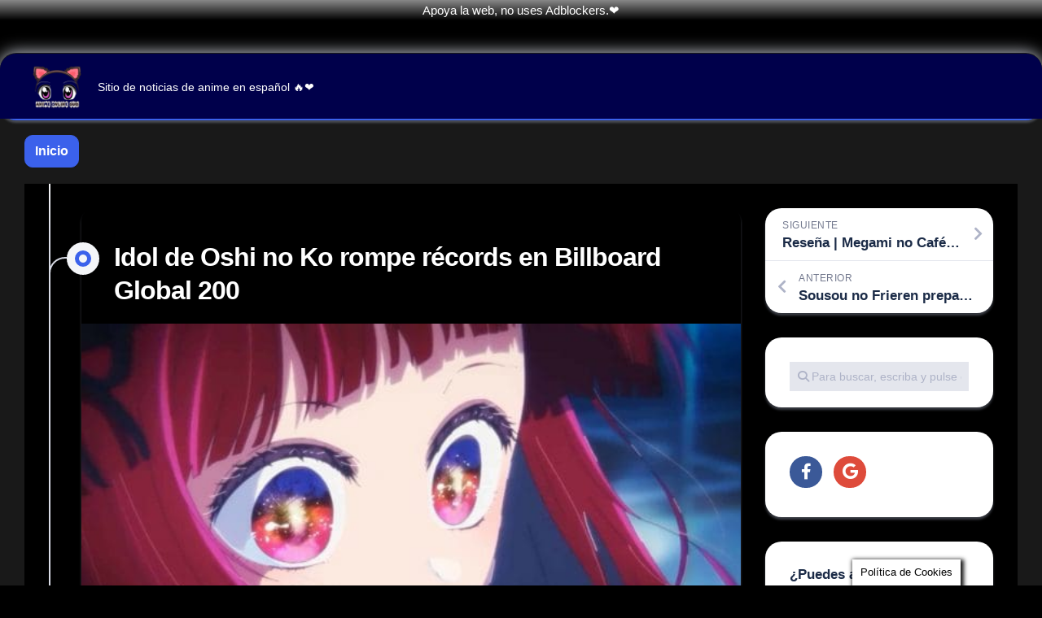

--- FILE ---
content_type: text/html; charset=UTF-8
request_url: https://animeonlinesub.com/idol-de-oshi-no-ko-rompe-records-en-billboard-global-200/
body_size: 21611
content:
<!DOCTYPE html> 
<html class="no-js" lang="es">

<head>
	<meta charset="UTF-8">
	<meta name="viewport" content="width=device-width, initial-scale=1.0">
	<link rel="profile" href="https://gmpg.org/xfn/11">
		
	<title>Idol de Oshi no Ko rompe récords en Billboard Global 200 | Anime Online</title>
<meta name='robots' content='max-image-preview:large' />
<script>document.documentElement.className = document.documentElement.className.replace("no-js","js");</script>
<link rel='dns-prefetch' href='//stackpath.bootstrapcdn.com' />

<link rel='dns-prefetch' href='//use.fontawesome.com' />
<link rel="alternate" type="application/rss+xml" title="Anime Online &raquo; Feed" href="https://animeonlinesub.com/feed/" />
<link rel="alternate" type="application/rss+xml" title="Anime Online &raquo; Feed de los comentarios" href="https://animeonlinesub.com/comments/feed/" />
<link rel="alternate" type="application/rss+xml" title="Anime Online &raquo; Comentario Idol de Oshi no Ko rompe récords en Billboard Global 200 del feed" href="https://animeonlinesub.com/idol-de-oshi-no-ko-rompe-records-en-billboard-global-200/feed/" />
<link rel="alternate" title="oEmbed (JSON)" type="application/json+oembed" href="https://animeonlinesub.com/wp-json/oembed/1.0/embed?url=https%3A%2F%2Fanimeonlinesub.com%2Fidol-de-oshi-no-ko-rompe-records-en-billboard-global-200%2F" />
<link rel="alternate" title="oEmbed (XML)" type="text/xml+oembed" href="https://animeonlinesub.com/wp-json/oembed/1.0/embed?url=https%3A%2F%2Fanimeonlinesub.com%2Fidol-de-oshi-no-ko-rompe-records-en-billboard-global-200%2F&#038;format=xml" />
<style id='wp-img-auto-sizes-contain-inline-css' type='text/css'>
img:is([sizes=auto i],[sizes^="auto," i]){contain-intrinsic-size:3000px 1500px}
/*# sourceURL=wp-img-auto-sizes-contain-inline-css */
</style>
<style id='wp-emoji-styles-inline-css' type='text/css'>

	img.wp-smiley, img.emoji {
		display: inline !important;
		border: none !important;
		box-shadow: none !important;
		height: 1em !important;
		width: 1em !important;
		margin: 0 0.07em !important;
		vertical-align: -0.1em !important;
		background: none !important;
		padding: 0 !important;
	}
/*# sourceURL=wp-emoji-styles-inline-css */
</style>
<link rel='stylesheet' id='wp-block-library-css' href='https://animeonlinesub.com/wp-includes/css/dist/block-library/style.css?ver=6.9' type='text/css' media='all' />
<style id='global-styles-inline-css' type='text/css'>
:root{--wp--preset--aspect-ratio--square: 1;--wp--preset--aspect-ratio--4-3: 4/3;--wp--preset--aspect-ratio--3-4: 3/4;--wp--preset--aspect-ratio--3-2: 3/2;--wp--preset--aspect-ratio--2-3: 2/3;--wp--preset--aspect-ratio--16-9: 16/9;--wp--preset--aspect-ratio--9-16: 9/16;--wp--preset--color--black: #000000;--wp--preset--color--cyan-bluish-gray: #abb8c3;--wp--preset--color--white: #ffffff;--wp--preset--color--pale-pink: #f78da7;--wp--preset--color--vivid-red: #cf2e2e;--wp--preset--color--luminous-vivid-orange: #ff6900;--wp--preset--color--luminous-vivid-amber: #fcb900;--wp--preset--color--light-green-cyan: #7bdcb5;--wp--preset--color--vivid-green-cyan: #00d084;--wp--preset--color--pale-cyan-blue: #8ed1fc;--wp--preset--color--vivid-cyan-blue: #0693e3;--wp--preset--color--vivid-purple: #9b51e0;--wp--preset--gradient--vivid-cyan-blue-to-vivid-purple: linear-gradient(135deg,rgb(6,147,227) 0%,rgb(155,81,224) 100%);--wp--preset--gradient--light-green-cyan-to-vivid-green-cyan: linear-gradient(135deg,rgb(122,220,180) 0%,rgb(0,208,130) 100%);--wp--preset--gradient--luminous-vivid-amber-to-luminous-vivid-orange: linear-gradient(135deg,rgb(252,185,0) 0%,rgb(255,105,0) 100%);--wp--preset--gradient--luminous-vivid-orange-to-vivid-red: linear-gradient(135deg,rgb(255,105,0) 0%,rgb(207,46,46) 100%);--wp--preset--gradient--very-light-gray-to-cyan-bluish-gray: linear-gradient(135deg,rgb(238,238,238) 0%,rgb(169,184,195) 100%);--wp--preset--gradient--cool-to-warm-spectrum: linear-gradient(135deg,rgb(74,234,220) 0%,rgb(151,120,209) 20%,rgb(207,42,186) 40%,rgb(238,44,130) 60%,rgb(251,105,98) 80%,rgb(254,248,76) 100%);--wp--preset--gradient--blush-light-purple: linear-gradient(135deg,rgb(255,206,236) 0%,rgb(152,150,240) 100%);--wp--preset--gradient--blush-bordeaux: linear-gradient(135deg,rgb(254,205,165) 0%,rgb(254,45,45) 50%,rgb(107,0,62) 100%);--wp--preset--gradient--luminous-dusk: linear-gradient(135deg,rgb(255,203,112) 0%,rgb(199,81,192) 50%,rgb(65,88,208) 100%);--wp--preset--gradient--pale-ocean: linear-gradient(135deg,rgb(255,245,203) 0%,rgb(182,227,212) 50%,rgb(51,167,181) 100%);--wp--preset--gradient--electric-grass: linear-gradient(135deg,rgb(202,248,128) 0%,rgb(113,206,126) 100%);--wp--preset--gradient--midnight: linear-gradient(135deg,rgb(2,3,129) 0%,rgb(40,116,252) 100%);--wp--preset--font-size--small: 13px;--wp--preset--font-size--medium: 20px;--wp--preset--font-size--large: 36px;--wp--preset--font-size--x-large: 42px;--wp--preset--spacing--20: 0.44rem;--wp--preset--spacing--30: 0.67rem;--wp--preset--spacing--40: 1rem;--wp--preset--spacing--50: 1.5rem;--wp--preset--spacing--60: 2.25rem;--wp--preset--spacing--70: 3.38rem;--wp--preset--spacing--80: 5.06rem;--wp--preset--shadow--natural: 6px 6px 9px rgba(0, 0, 0, 0.2);--wp--preset--shadow--deep: 12px 12px 50px rgba(0, 0, 0, 0.4);--wp--preset--shadow--sharp: 6px 6px 0px rgba(0, 0, 0, 0.2);--wp--preset--shadow--outlined: 6px 6px 0px -3px rgb(255, 255, 255), 6px 6px rgb(0, 0, 0);--wp--preset--shadow--crisp: 6px 6px 0px rgb(0, 0, 0);}:where(.is-layout-flex){gap: 0.5em;}:where(.is-layout-grid){gap: 0.5em;}body .is-layout-flex{display: flex;}.is-layout-flex{flex-wrap: wrap;align-items: center;}.is-layout-flex > :is(*, div){margin: 0;}body .is-layout-grid{display: grid;}.is-layout-grid > :is(*, div){margin: 0;}:where(.wp-block-columns.is-layout-flex){gap: 2em;}:where(.wp-block-columns.is-layout-grid){gap: 2em;}:where(.wp-block-post-template.is-layout-flex){gap: 1.25em;}:where(.wp-block-post-template.is-layout-grid){gap: 1.25em;}.has-black-color{color: var(--wp--preset--color--black) !important;}.has-cyan-bluish-gray-color{color: var(--wp--preset--color--cyan-bluish-gray) !important;}.has-white-color{color: var(--wp--preset--color--white) !important;}.has-pale-pink-color{color: var(--wp--preset--color--pale-pink) !important;}.has-vivid-red-color{color: var(--wp--preset--color--vivid-red) !important;}.has-luminous-vivid-orange-color{color: var(--wp--preset--color--luminous-vivid-orange) !important;}.has-luminous-vivid-amber-color{color: var(--wp--preset--color--luminous-vivid-amber) !important;}.has-light-green-cyan-color{color: var(--wp--preset--color--light-green-cyan) !important;}.has-vivid-green-cyan-color{color: var(--wp--preset--color--vivid-green-cyan) !important;}.has-pale-cyan-blue-color{color: var(--wp--preset--color--pale-cyan-blue) !important;}.has-vivid-cyan-blue-color{color: var(--wp--preset--color--vivid-cyan-blue) !important;}.has-vivid-purple-color{color: var(--wp--preset--color--vivid-purple) !important;}.has-black-background-color{background-color: var(--wp--preset--color--black) !important;}.has-cyan-bluish-gray-background-color{background-color: var(--wp--preset--color--cyan-bluish-gray) !important;}.has-white-background-color{background-color: var(--wp--preset--color--white) !important;}.has-pale-pink-background-color{background-color: var(--wp--preset--color--pale-pink) !important;}.has-vivid-red-background-color{background-color: var(--wp--preset--color--vivid-red) !important;}.has-luminous-vivid-orange-background-color{background-color: var(--wp--preset--color--luminous-vivid-orange) !important;}.has-luminous-vivid-amber-background-color{background-color: var(--wp--preset--color--luminous-vivid-amber) !important;}.has-light-green-cyan-background-color{background-color: var(--wp--preset--color--light-green-cyan) !important;}.has-vivid-green-cyan-background-color{background-color: var(--wp--preset--color--vivid-green-cyan) !important;}.has-pale-cyan-blue-background-color{background-color: var(--wp--preset--color--pale-cyan-blue) !important;}.has-vivid-cyan-blue-background-color{background-color: var(--wp--preset--color--vivid-cyan-blue) !important;}.has-vivid-purple-background-color{background-color: var(--wp--preset--color--vivid-purple) !important;}.has-black-border-color{border-color: var(--wp--preset--color--black) !important;}.has-cyan-bluish-gray-border-color{border-color: var(--wp--preset--color--cyan-bluish-gray) !important;}.has-white-border-color{border-color: var(--wp--preset--color--white) !important;}.has-pale-pink-border-color{border-color: var(--wp--preset--color--pale-pink) !important;}.has-vivid-red-border-color{border-color: var(--wp--preset--color--vivid-red) !important;}.has-luminous-vivid-orange-border-color{border-color: var(--wp--preset--color--luminous-vivid-orange) !important;}.has-luminous-vivid-amber-border-color{border-color: var(--wp--preset--color--luminous-vivid-amber) !important;}.has-light-green-cyan-border-color{border-color: var(--wp--preset--color--light-green-cyan) !important;}.has-vivid-green-cyan-border-color{border-color: var(--wp--preset--color--vivid-green-cyan) !important;}.has-pale-cyan-blue-border-color{border-color: var(--wp--preset--color--pale-cyan-blue) !important;}.has-vivid-cyan-blue-border-color{border-color: var(--wp--preset--color--vivid-cyan-blue) !important;}.has-vivid-purple-border-color{border-color: var(--wp--preset--color--vivid-purple) !important;}.has-vivid-cyan-blue-to-vivid-purple-gradient-background{background: var(--wp--preset--gradient--vivid-cyan-blue-to-vivid-purple) !important;}.has-light-green-cyan-to-vivid-green-cyan-gradient-background{background: var(--wp--preset--gradient--light-green-cyan-to-vivid-green-cyan) !important;}.has-luminous-vivid-amber-to-luminous-vivid-orange-gradient-background{background: var(--wp--preset--gradient--luminous-vivid-amber-to-luminous-vivid-orange) !important;}.has-luminous-vivid-orange-to-vivid-red-gradient-background{background: var(--wp--preset--gradient--luminous-vivid-orange-to-vivid-red) !important;}.has-very-light-gray-to-cyan-bluish-gray-gradient-background{background: var(--wp--preset--gradient--very-light-gray-to-cyan-bluish-gray) !important;}.has-cool-to-warm-spectrum-gradient-background{background: var(--wp--preset--gradient--cool-to-warm-spectrum) !important;}.has-blush-light-purple-gradient-background{background: var(--wp--preset--gradient--blush-light-purple) !important;}.has-blush-bordeaux-gradient-background{background: var(--wp--preset--gradient--blush-bordeaux) !important;}.has-luminous-dusk-gradient-background{background: var(--wp--preset--gradient--luminous-dusk) !important;}.has-pale-ocean-gradient-background{background: var(--wp--preset--gradient--pale-ocean) !important;}.has-electric-grass-gradient-background{background: var(--wp--preset--gradient--electric-grass) !important;}.has-midnight-gradient-background{background: var(--wp--preset--gradient--midnight) !important;}.has-small-font-size{font-size: var(--wp--preset--font-size--small) !important;}.has-medium-font-size{font-size: var(--wp--preset--font-size--medium) !important;}.has-large-font-size{font-size: var(--wp--preset--font-size--large) !important;}.has-x-large-font-size{font-size: var(--wp--preset--font-size--x-large) !important;}
/*# sourceURL=global-styles-inline-css */
</style>
<style id='core-block-supports-inline-css' type='text/css'>
/**
 * Core styles: block-supports
 */

/*# sourceURL=core-block-supports-inline-css */
</style>

<style id='classic-theme-styles-inline-css' type='text/css'>
/**
 * These rules are needed for backwards compatibility.
 * They should match the button element rules in the base theme.json file.
 */
.wp-block-button__link {
	color: #ffffff;
	background-color: #32373c;
	border-radius: 9999px; /* 100% causes an oval, but any explicit but really high value retains the pill shape. */

	/* This needs a low specificity so it won't override the rules from the button element if defined in theme.json. */
	box-shadow: none;
	text-decoration: none;

	/* The extra 2px are added to size solids the same as the outline versions.*/
	padding: calc(0.667em + 2px) calc(1.333em + 2px);

	font-size: 1.125em;
}

.wp-block-file__button {
	background: #32373c;
	color: #ffffff;
	text-decoration: none;
}

/*# sourceURL=/wp-includes/css/classic-themes.css */
</style>
<style id='font-awesome-svg-styles-default-inline-css' type='text/css'>
.svg-inline--fa {
  display: inline-block;
  height: 1em;
  overflow: visible;
  vertical-align: -.125em;
}
/*# sourceURL=font-awesome-svg-styles-default-inline-css */
</style>
<link rel='stylesheet' id='font-awesome-svg-styles-css' href='https://animeonlinesub.com/wp-content/uploads/font-awesome/v5.15.1/css/svg-with-js.css' type='text/css' media='all' />
<style id='font-awesome-svg-styles-inline-css' type='text/css'>
   .wp-block-font-awesome-icon svg::before,
   .wp-rich-text-font-awesome-icon svg::before {content: unset;}
/*# sourceURL=font-awesome-svg-styles-inline-css */
</style>
<link rel='stylesheet' id='fontawsome-css-css' href='https://stackpath.bootstrapcdn.com/font-awesome/4.7.0/css/font-awesome.min.css?ver=2.0.4' type='text/css' media='all' />
<link rel='stylesheet' id='apsl-frontend-css-css' href='https://animeonlinesub.com/wp-content/plugins/accesspress-social-login/css/frontend.css?ver=2.0.4' type='text/css' media='all' />
<link rel='stylesheet' id='automatic-upload-images-css' href='https://animeonlinesub.com/wp-content/plugins/automatic-upload-images/public/css/automatic-upload-images-public.css?ver=1.0.0' type='text/css' media='all' />
<link rel='stylesheet' id='contact-form-7-css' href='https://animeonlinesub.com/wp-content/plugins/contact-form-7/includes/css/styles.css?ver=6.1.4' type='text/css' media='all' />
<link rel='stylesheet' id='cookie-law-info-css' href='https://animeonlinesub.com/wp-content/plugins/cookie-law-info/legacy/public/css/cookie-law-info-public.css?ver=3.3.9.1' type='text/css' media='all' />
<link rel='stylesheet' id='cookie-law-info-gdpr-css' href='https://animeonlinesub.com/wp-content/plugins/cookie-law-info/legacy/public/css/cookie-law-info-gdpr.css?ver=3.3.9.1' type='text/css' media='all' />
<link rel='stylesheet' id='toc-screen-css' href='https://animeonlinesub.com/wp-content/plugins/table-of-contents-plus/screen.min.css?ver=2411.1' type='text/css' media='all' />
<link rel='stylesheet' id='wp_automatic_gallery_style-css' href='https://animeonlinesub.com/wp-content/plugins/wp-automatic/css/wp-automatic.css?ver=1.0.0' type='text/css' media='all' />
<link rel='stylesheet' id='wpfront-notification-bar-css' href='https://animeonlinesub.com/wp-content/plugins/wpfront-notification-bar/css/wpfront-notification-bar.css?ver=3.5.1.05102' type='text/css' media='all' />
<link rel='stylesheet' id='blogstream-style-css' href='https://animeonlinesub.com/wp-content/themes/blogstream/style.css?ver=6.9' type='text/css' media='all' />
<style id='blogstream-style-inline-css' type='text/css'>
body { font-family: "Roboto", Arial, sans-serif; }
.full-width #wrapper { max-width: 1446px; }

.entry-header,
.entry-content,
.entry-footer { max-width: 1098px; }
				
.site-title a, .site-description { color: #ffffff; }

/*# sourceURL=blogstream-style-inline-css */
</style>
<link rel='stylesheet' id='blogstream-responsive-css' href='https://animeonlinesub.com/wp-content/themes/blogstream/responsive.css?ver=6.9' type='text/css' media='all' />
<link rel='stylesheet' id='blogstream-font-awesome-css' href='https://animeonlinesub.com/wp-content/themes/blogstream/fonts/all.min.css?ver=6.9' type='text/css' media='all' />
<link rel='stylesheet' id='roboto-css' href='//animeonlinesub.com/wp-content/uploads/omgf/roboto/roboto.css?ver=1647406554' type='text/css' media='all' />
<link rel='stylesheet' id='font-awesome-official-css' href='https://use.fontawesome.com/releases/v5.15.1/css/all.css' type='text/css' media='all' integrity="sha384-vp86vTRFVJgpjF9jiIGPEEqYqlDwgyBgEF109VFjmqGmIY/Y4HV4d3Gp2irVfcrp" crossorigin="anonymous" />
<link rel='stylesheet' id='font-awesome-official-v4shim-css' href='https://use.fontawesome.com/releases/v5.15.1/css/v4-shims.css' type='text/css' media='all' integrity="sha384-WCuYjm/u5NsK4s/NfnJeHuMj6zzN2HFyjhBu/SnZJj7eZ6+ds4zqIM3wYgL59Clf" crossorigin="anonymous" />
<style id='font-awesome-official-v4shim-inline-css' type='text/css'>
@font-face {
font-family: "FontAwesome";
font-display: block;
src: url("https://use.fontawesome.com/releases/v5.15.1/webfonts/fa-brands-400.eot"),
		url("https://use.fontawesome.com/releases/v5.15.1/webfonts/fa-brands-400.eot?#iefix") format("embedded-opentype"),
		url("https://use.fontawesome.com/releases/v5.15.1/webfonts/fa-brands-400.woff2") format("woff2"),
		url("https://use.fontawesome.com/releases/v5.15.1/webfonts/fa-brands-400.woff") format("woff"),
		url("https://use.fontawesome.com/releases/v5.15.1/webfonts/fa-brands-400.ttf") format("truetype"),
		url("https://use.fontawesome.com/releases/v5.15.1/webfonts/fa-brands-400.svg#fontawesome") format("svg");
}

@font-face {
font-family: "FontAwesome";
font-display: block;
src: url("https://use.fontawesome.com/releases/v5.15.1/webfonts/fa-solid-900.eot"),
		url("https://use.fontawesome.com/releases/v5.15.1/webfonts/fa-solid-900.eot?#iefix") format("embedded-opentype"),
		url("https://use.fontawesome.com/releases/v5.15.1/webfonts/fa-solid-900.woff2") format("woff2"),
		url("https://use.fontawesome.com/releases/v5.15.1/webfonts/fa-solid-900.woff") format("woff"),
		url("https://use.fontawesome.com/releases/v5.15.1/webfonts/fa-solid-900.ttf") format("truetype"),
		url("https://use.fontawesome.com/releases/v5.15.1/webfonts/fa-solid-900.svg#fontawesome") format("svg");
}

@font-face {
font-family: "FontAwesome";
font-display: block;
src: url("https://use.fontawesome.com/releases/v5.15.1/webfonts/fa-regular-400.eot"),
		url("https://use.fontawesome.com/releases/v5.15.1/webfonts/fa-regular-400.eot?#iefix") format("embedded-opentype"),
		url("https://use.fontawesome.com/releases/v5.15.1/webfonts/fa-regular-400.woff2") format("woff2"),
		url("https://use.fontawesome.com/releases/v5.15.1/webfonts/fa-regular-400.woff") format("woff"),
		url("https://use.fontawesome.com/releases/v5.15.1/webfonts/fa-regular-400.ttf") format("truetype"),
		url("https://use.fontawesome.com/releases/v5.15.1/webfonts/fa-regular-400.svg#fontawesome") format("svg");
unicode-range: U+F004-F005,U+F007,U+F017,U+F022,U+F024,U+F02E,U+F03E,U+F044,U+F057-F059,U+F06E,U+F070,U+F075,U+F07B-F07C,U+F080,U+F086,U+F089,U+F094,U+F09D,U+F0A0,U+F0A4-F0A7,U+F0C5,U+F0C7-F0C8,U+F0E0,U+F0EB,U+F0F3,U+F0F8,U+F0FE,U+F111,U+F118-F11A,U+F11C,U+F133,U+F144,U+F146,U+F14A,U+F14D-F14E,U+F150-F152,U+F15B-F15C,U+F164-F165,U+F185-F186,U+F191-F192,U+F1AD,U+F1C1-F1C9,U+F1CD,U+F1D8,U+F1E3,U+F1EA,U+F1F6,U+F1F9,U+F20A,U+F247-F249,U+F24D,U+F254-F25B,U+F25D,U+F267,U+F271-F274,U+F279,U+F28B,U+F28D,U+F2B5-F2B6,U+F2B9,U+F2BB,U+F2BD,U+F2C1-F2C2,U+F2D0,U+F2D2,U+F2DC,U+F2ED,U+F328,U+F358-F35B,U+F3A5,U+F3D1,U+F410,U+F4AD;
}
/*# sourceURL=font-awesome-official-v4shim-inline-css */
</style>
<!-- Head & Footer Code: Site-wide HEAD section start (post) -->
<script src='https://ajax.googleapis.com/ajax/libs/jquery/1.12.4/jquery.min.js' type='text/javascript'/>
<!-- Head & Footer Code: Site-wide HEAD section end (post) -->
<script type="text/javascript" src="https://animeonlinesub.com/wp-includes/js/jquery/jquery.js?ver=3.7.1" id="jquery-core-js"></script>
<script type="text/javascript" src="https://animeonlinesub.com/wp-includes/js/jquery/jquery-migrate.js?ver=3.4.1" id="jquery-migrate-js"></script>
<script type="text/javascript" id="apsl-frontend-js-js-extra">
/* <![CDATA[ */
var apsl_ajax_object = {"ajax_url":"https://animeonlinesub.com/wp-admin/admin-ajax.php"};
//# sourceURL=apsl-frontend-js-js-extra
/* ]]> */
</script>
<script type="text/javascript" src="https://animeonlinesub.com/wp-content/plugins/accesspress-social-login/js/frontend.js?ver=2.0.4" id="apsl-frontend-js-js"></script>
<script type="text/javascript" src="https://animeonlinesub.com/wp-content/plugins/automatic-upload-images/public/js/automatic-upload-images-public.js?ver=1.0.0" id="automatic-upload-images-js"></script>
<script type="text/javascript" id="cookie-law-info-js-extra">
/* <![CDATA[ */
var Cli_Data = {"nn_cookie_ids":[],"cookielist":[],"non_necessary_cookies":[],"ccpaEnabled":"","ccpaRegionBased":"","ccpaBarEnabled":"","strictlyEnabled":["necessary","obligatoire"],"ccpaType":"gdpr","js_blocking":"","custom_integration":"","triggerDomRefresh":"","secure_cookies":""};
var cli_cookiebar_settings = {"animate_speed_hide":"500","animate_speed_show":"500","background":"#FFF","border":"#b1a6a6c2","border_on":"","button_1_button_colour":"#000","button_1_button_hover":"#000000","button_1_link_colour":"#fff","button_1_as_button":"1","button_1_new_win":"","button_2_button_colour":"#333","button_2_button_hover":"#292929","button_2_link_colour":"#444","button_2_as_button":"","button_2_hidebar":"","button_3_button_colour":"#000","button_3_button_hover":"#000000","button_3_link_colour":"#fff","button_3_as_button":"1","button_3_new_win":"","button_4_button_colour":"#000","button_4_button_hover":"#000000","button_4_link_colour":"#62a329","button_4_as_button":"","button_7_button_colour":"#61a229","button_7_button_hover":"#4e8221","button_7_link_colour":"#fff","button_7_as_button":"1","button_7_new_win":"","font_family":"inherit","header_fix":"","notify_animate_hide":"1","notify_animate_show":"","notify_div_id":"#cookie-law-info-bar","notify_position_horizontal":"right","notify_position_vertical":"bottom","scroll_close":"","scroll_close_reload":"","accept_close_reload":"","reject_close_reload":"","showagain_tab":"1","showagain_background":"#fff","showagain_border":"#000","showagain_div_id":"#cookie-law-info-again","showagain_x_position":"100px","text":"#000","show_once_yn":"1","show_once":"5000","logging_on":"","as_popup":"","popup_overlay":"1","bar_heading_text":"","cookie_bar_as":"banner","popup_showagain_position":"bottom-right","widget_position":"left"};
var log_object = {"ajax_url":"https://animeonlinesub.com/wp-admin/admin-ajax.php"};
//# sourceURL=cookie-law-info-js-extra
/* ]]> */
</script>
<script type="text/javascript" src="https://animeonlinesub.com/wp-content/plugins/cookie-law-info/legacy/public/js/cookie-law-info-public.js?ver=3.3.9.1" id="cookie-law-info-js"></script>
<script type="text/javascript" src="https://animeonlinesub.com/wp-content/plugins/wp-automatic/js/main-front.js?ver=6.9" id="wp_automatic_gallery-js"></script>
<script type="text/javascript" src="https://animeonlinesub.com/wp-content/plugins/wpfront-notification-bar/js/wpfront-notification-bar.js?ver=3.5.1.05102" id="wpfront-notification-bar-js"></script>
<script type="text/javascript" src="https://animeonlinesub.com/wp-content/themes/blogstream/js/slick.min.js?ver=6.9" id="blogstream-slick-js"></script>
<link rel="https://api.w.org/" href="https://animeonlinesub.com/wp-json/" /><link rel="alternate" title="JSON" type="application/json" href="https://animeonlinesub.com/wp-json/wp/v2/posts/135663" /><link rel="EditURI" type="application/rsd+xml" title="RSD" href="https://animeonlinesub.com/xmlrpc.php?rsd" />
<meta name="generator" content="WordPress 6.9" />
<link rel='shortlink' href='https://animeonlinesub.com/?p=135663' />
<link rel='canonical' href='https://www.anmosugoi.com/noticias/oshi-no-korecord-idol-anime/' />
<!-- SEO meta tags powered by SmartCrawl https://wpmudev.com/project/smartcrawl-wordpress-seo/ -->
<link rel="canonical" href="https://animeonlinesub.com/idol-de-oshi-no-ko-rompe-records-en-billboard-global-200/" />
<meta name="description" content="La reconocida banda japonesa YOASOBI ha alcanzado un hito en su carrera al convertirse en el artista japonés con la posición más alta en la lista Global 200 ..." />
<script type="application/ld+json">{"@context":"https:\/\/schema.org","@graph":[{"@type":"Organization","@id":"https:\/\/animeonlinesub.com\/#schema-publishing-organization","url":"https:\/\/animeonlinesub.com","name":"Anime Online Sub","logo":{"@type":"ImageObject","@id":"https:\/\/animeonlinesub.com\/#schema-organization-logo","url":"http:\/\/animeonlinesub.com\/wp-content\/uploads\/2019\/04\/Logo-Anime.png","height":60,"width":60}},{"@type":"WebSite","@id":"https:\/\/animeonlinesub.com\/#schema-website","url":"https:\/\/animeonlinesub.com","name":"Anime Online","encoding":"UTF-8","potentialAction":{"@type":"SearchAction","target":"https:\/\/animeonlinesub.com\/search\/{search_term_string}\/","query-input":"required name=search_term_string"}},{"@type":"BreadcrumbList","@id":"https:\/\/animeonlinesub.com\/idol-de-oshi-no-ko-rompe-records-en-billboard-global-200?page&name=idol-de-oshi-no-ko-rompe-records-en-billboard-global-200\/#breadcrumb","itemListElement":[{"@type":"ListItem","position":1,"name":"Home","item":"https:\/\/animeonlinesub.com"},{"@type":"ListItem","position":2,"name":"Noticias","item":"https:\/\/animeonlinesub.com\/category\/noticias\/"},{"@type":"ListItem","position":3,"name":"Idol de Oshi no Ko rompe r\u00e9cords en Billboard Global 200"}]},{"@type":"Person","@id":"https:\/\/animeonlinesub.com\/author\/admin\/#schema-author","name":"Anime Online","url":"https:\/\/animeonlinesub.com\/author\/admin\/","description":"Un sitio para ver anime online subtitulado, en espa\u00f1ol y en HD. En constante crecimiento. S\u00e9 bienvenido al mejor contenido animado de la cultura nipona."},{"@type":"WebPage","@id":"https:\/\/animeonlinesub.com\/idol-de-oshi-no-ko-rompe-records-en-billboard-global-200\/#schema-webpage","isPartOf":{"@id":"https:\/\/animeonlinesub.com\/#schema-website"},"publisher":{"@id":"https:\/\/animeonlinesub.com\/#schema-publishing-organization"},"url":"https:\/\/animeonlinesub.com\/idol-de-oshi-no-ko-rompe-records-en-billboard-global-200\/"},{"@type":"Article","mainEntityOfPage":{"@id":"https:\/\/animeonlinesub.com\/idol-de-oshi-no-ko-rompe-records-en-billboard-global-200\/#schema-webpage"},"author":{"@id":"https:\/\/animeonlinesub.com\/author\/admin\/#schema-author"},"publisher":{"@id":"https:\/\/animeonlinesub.com\/#schema-publishing-organization"},"dateModified":"2023-06-29T11:32:07","datePublished":"2023-06-29T11:32:07","headline":"Idol de Oshi no Ko rompe r\u00e9cords en Billboard Global 200 | Anime Online","description":"La reconocida banda japonesa YOASOBI ha alcanzado un hito en su carrera al convertirse en el artista japon\u00e9s con la posici\u00f3n m\u00e1s alta en la lista Global 200 ...","name":"Idol de Oshi no Ko rompe r\u00e9cords en Billboard Global 200","image":{"@type":"ImageObject","@id":"https:\/\/animeonlinesub.com\/idol-de-oshi-no-ko-rompe-records-en-billboard-global-200\/#schema-article-image","url":"https:\/\/animeonlinesub.com\/wp-content\/uploads\/2023\/06\/Idol-de-Oshi-no-Ko-rompe-records-en-Billboard-Global-200.jpeg","height":988,"width":1745},"thumbnailUrl":"https:\/\/animeonlinesub.com\/wp-content\/uploads\/2023\/06\/Idol-de-Oshi-no-Ko-rompe-records-en-Billboard-Global-200.jpeg"}]}</script>
<!-- /SEO -->
<meta property="og:type" content="article" /><meta property="og:title" content="Idol de Oshi no Ko rompe récords en Billboard Global 200" /><meta property="og:description" content="La reconocida banda japonesa YOASOBI ha alcanzado un hito en su carrera al convertirse en el artista japonés con la posición más alta en la lista Global 200 de Billboard en los Estados Unidos. El tema musical del anime Oshi no Ko,&amp;#46;&amp;#46;&amp;#46;" /><meta property="og:image" content="https://animeonlinesub.com/wp-content/uploads/2023/06/Idol-de-Oshi-no-Ko-rompe-records-en-Billboard-Global-200.jpeg" /><style type="text/css" id="custom-background-css">
body.custom-background { background-color: #000000; }
</style>
	<link rel="icon" href="https://animeonlinesub.com/wp-content/uploads/2023/05/cropped-Sin-titulo-1-32x32.png" sizes="32x32" />
<link rel="icon" href="https://animeonlinesub.com/wp-content/uploads/2023/05/cropped-Sin-titulo-1-192x192.png" sizes="192x192" />
<link rel="apple-touch-icon" href="https://animeonlinesub.com/wp-content/uploads/2023/05/cropped-Sin-titulo-1-180x180.png" />
<meta name="msapplication-TileImage" content="https://animeonlinesub.com/wp-content/uploads/2023/05/cropped-Sin-titulo-1-270x270.png" />
		<style type="text/css" id="wp-custom-css">
			.post-wrapper.entry-line-entry.group {
    background-color: black;
    font-weight: 400;
}

.entry blockquote p{    color: #ffffff;}

.entry p {    color: #ffffff;}

.related-title a {
    color: #ffffff;}
h4.heading {
    color: red;
}

h1.entry-title {
    color: white;
}

.entry a {
    color: #ff0000;}

.entry-header .entry-title a {
    color: #ffffff;
}

.main-inner.group {
    background-color: black;
}

div#wrapper {
    background-color: #191919;
}

.pad.group {
    background-color: #00004b;
}

.nav-menu:not(.mobile) .menu > li > span {
    background: #3b61eb;
border-color: #3b61eb}

.nav-menu:not(.mobile) .menu a {
    color: white;}

.entry p {
    color: #000000;
}

.entry p {
    color: #ffffff;
}

.entry h2 {
    color: white;
}

li {
    color: white;
}


h3.wp-block-heading.has-text-align-center {
    color: red;
}

/*
@media (min-width: 768px) {
.entry-content {
padding-right: 30px;
padding-left: 10px;
}

.s1 {
width: 384px;
}

.content {
width: 990px;
}
}		</style>
		<style id="kirki-inline-styles"></style></head>

<body class="wp-singular post-template-default single single-post postid-135663 single-format-standard custom-background wp-custom-logo wp-theme-blogstream col-2cl full-width invert-dark-logo logged-out">


                <style type="text/css">
                #wpfront-notification-bar, #wpfront-notification-bar-editor            {
            background: #888888;
            background: -moz-linear-gradient(top, #888888 0%, #000000 100%);
            background: -webkit-gradient(linear, left top, left bottom, color-stop(0%,#888888), color-stop(100%,#000000));
            background: -webkit-linear-gradient(top, #888888 0%,#000000 100%);
            background: -o-linear-gradient(top, #888888 0%,#000000 100%);
            background: -ms-linear-gradient(top, #888888 0%,#000000 100%);
            background: linear-gradient(to bottom, #888888 0%, #000000 100%);
            filter: progid:DXImageTransform.Microsoft.gradient( startColorstr='#888888', endColorstr='#000000',GradientType=0 );
            background-repeat: no-repeat;
                        }
            #wpfront-notification-bar div.wpfront-message, #wpfront-notification-bar-editor.wpfront-message            {
            color: #ffffff;
                        }
            #wpfront-notification-bar a.wpfront-button, #wpfront-notification-bar-editor a.wpfront-button            {
            background: #00b7ea;
            background: -moz-linear-gradient(top, #00b7ea 0%, #009ec3 100%);
            background: -webkit-gradient(linear, left top, left bottom, color-stop(0%,#00b7ea), color-stop(100%,#009ec3));
            background: -webkit-linear-gradient(top, #00b7ea 0%,#009ec3 100%);
            background: -o-linear-gradient(top, #00b7ea 0%,#009ec3 100%);
            background: -ms-linear-gradient(top, #00b7ea 0%,#009ec3 100%);
            background: linear-gradient(to bottom, #00b7ea 0%, #009ec3 100%);
            filter: progid:DXImageTransform.Microsoft.gradient( startColorstr='#00b7ea', endColorstr='#009ec3',GradientType=0 );

            background-repeat: no-repeat;
            color: #ffffff;
            }
            #wpfront-notification-bar-open-button            {
            background-color: #00b7ea;
            right: 10px;
                        }
            #wpfront-notification-bar-open-button.top                {
                background-image: url(https://animeonlinesub.com/wp-content/plugins/wpfront-notification-bar/images/arrow_down.png);
                }

                #wpfront-notification-bar-open-button.bottom                {
                background-image: url(https://animeonlinesub.com/wp-content/plugins/wpfront-notification-bar/images/arrow_up.png);
                }
                #wpfront-notification-bar-table, .wpfront-notification-bar tbody, .wpfront-notification-bar tr            {
                        }
            #wpfront-notification-bar div.wpfront-close            {
            border: 1px solid #555555;
            background-color: #555555;
            color: #000000;
            }
            #wpfront-notification-bar div.wpfront-close:hover            {
            border: 1px solid #aaaaaa;
            background-color: #aaaaaa;
            }
             #wpfront-notification-bar-spacer { display:block; }                </style>
                            <div id="wpfront-notification-bar-spacer" class="wpfront-notification-bar-spacer  wpfront-fixed-position hidden">
                <div id="wpfront-notification-bar-open-button" aria-label="reopen" role="button" class="wpfront-notification-bar-open-button hidden top wpfront-bottom-shadow"></div>
                <div id="wpfront-notification-bar" class="wpfront-notification-bar wpfront-fixed wpfront-fixed-position top wpfront-bottom-shadow ">
                                         
                            <table id="wpfront-notification-bar-table" border="0" cellspacing="0" cellpadding="0" role="presentation">                        
                                <tr>
                                    <td>
                                     
                                    <div class="wpfront-message wpfront-div">
                                        Apoya la web, no uses Adblockers.❤                                    </div>
                                                                                                       
                                    </td>
                                </tr>              
                            </table>
                            
                                    </div>
            </div>
            
            <script type="text/javascript">
                function __load_wpfront_notification_bar() {
                    if (typeof wpfront_notification_bar === "function") {
                        wpfront_notification_bar({"position":1,"height":0,"fixed_position":true,"animate_delay":0.5,"close_button":false,"button_action_close_bar":false,"auto_close_after":0,"display_after":1,"is_admin_bar_showing":false,"display_open_button":true,"keep_closed":false,"keep_closed_for":0,"position_offset":0,"display_scroll":false,"display_scroll_offset":100,"keep_closed_cookie":"wpfront-notification-bar-keep-closed","log":false,"id_suffix":"","log_prefix":"[WPFront Notification Bar]","theme_sticky_selector":"","set_max_views":false,"max_views":0,"max_views_for":0,"max_views_cookie":"wpfront-notification-bar-max-views"});
                    } else {
                                    setTimeout(__load_wpfront_notification_bar, 100);
                    }
                }
                __load_wpfront_notification_bar();
            </script>
            
<a class="skip-link screen-reader-text" href="#page">Saltar al contenido</a>

<div id="wrapper">

	<div id="header-sticky">
		<header id="header" class="hide-on-scroll-down nav-menu-dropdown-left">

			<div class="pad group">

				<p class="site-title"><a href="https://animeonlinesub.com/" rel="home"><img src="https://animeonlinesub.com/wp-content/uploads/2023/05/Sin-titulo-1.png" alt="Anime Online"></a></p>
									<p class="site-description">Sitio de noticias de anime en español 🔥❤</p>
								
								
			</div>
			
		</header><!--/#header-->
	</div><!--/#header-sticky-->

	<div id="header-bottom" class="group">
	
					<div id="wrap-nav-header" class="wrap-nav">
						<nav id="nav-header-nav" class="main-navigation nav-menu">
			<button class="menu-toggle" aria-controls="primary-menu" aria-expanded="false">
				<span class="screen-reader-text">Ampliar el menú</span><div class="menu-toggle-icon"><span></span><span></span><span></span></div>			</button>
			<div class="menu-menu-simple-container"><ul id="nav-header" class="menu"><li id="menu-item-133173" class="menu-item menu-item-type-custom menu-item-object-custom menu-item-home menu-item-133173"><span class="menu-item-wrapper"><a href="http://animeonlinesub.com/">Inicio</a></span></li>
</ul></div>		</nav>
					</div>
				
				
				
				
	</div><!--/#header-bottom-->

	<div id="wrapper-inner">

				
		

		
		<div class="container" id="page">
			<div class="container-inner">			
				<div class="main">
					<div class="main-inner group">

<div class="content">
	
	<div class="entry-wrap">
	
			<article id="post-135663" class="wrap-entry-line post-135663 post type-post status-publish format-standard has-post-thumbnail hentry category-noticias tag-oshi-no-ko">	
			
			<div class="entry-line">
				<div class="entry-line-inner">
					<div class="entry-line-bullet">
						<div class="entry-line-bullet-inner"></div>
					</div>
				</div>
			</div>
			
			<div class="post-wrapper entry-line-entry group">
				<header class="entry-header group">
					<h1 class="entry-title">Idol de Oshi no Ko rompe récords en Billboard Global 200</h1>
				</header>
				<div class="entry-media">
																		<img width="610" height="343" src="https://animeonlinesub.com/wp-content/uploads/2023/06/Idol-de-Oshi-no-Ko-rompe-records-en-Billboard-Global-200-610x343.jpeg" class="attachment-blogstream-large size-blogstream-large wp-post-image" alt="AnmoSugoi" decoding="async" fetchpriority="high" srcset="https://animeonlinesub.com/wp-content/uploads/2023/06/Idol-de-Oshi-no-Ko-rompe-records-en-Billboard-Global-200-610x343.jpeg 610w, https://animeonlinesub.com/wp-content/uploads/2023/06/Idol-de-Oshi-no-Ko-rompe-records-en-Billboard-Global-200-300x170.jpeg 300w, https://animeonlinesub.com/wp-content/uploads/2023/06/Idol-de-Oshi-no-Ko-rompe-records-en-Billboard-Global-200-520x292.jpeg 520w" sizes="(max-width: 610px) 100vw, 610px" />															</div>
				<div class="entry-content">
					<div class="entry themeform">	
						<p></p>
<div class="entry-content clearfix" itemprop="articleBody">
<div class="code-block code-block-1" style="margin: 8px auto; text-align: center; display: block; clear: both;">  </div>
<p>La reconocida banda japonesa <strong>YOASOBI </strong>ha alcanzado un hito en su carrera al convertirse en el artista japonés con la posición más alta en la lista <strong>Global 200 de Billboard</strong> en <strong>los Estados Unidos</strong>. El tema musical del anime<strong> Oshi no Ko</strong>, titulado «<strong>Idol</strong>«, se ha elevado hasta el séptimo lugar. Con este logro, <strong>YOASOBI </strong>se establece como uno de los artistas japoneses con la clasificación más alta en la historia del sistema de clasificación de <strong>Billboard</strong>.</p>
<h2 class="wp-block-heading has-text-align-center">Idol, el tema del opening de Oshi no Ko, catapulta a YOASOBI al estrellato internacional en la lista de Billboard</h2>
<figure class="wp-block-embed-youtube wp-block-embed is-type-video is-provider-youtube">
<div class="lyte-wrapper" title="YOASOBI「アイドル」 Official Music Video" style="width:1280px;max-width:100%;margin:5px auto;">
<div class="lyMe" id="WYL_ZRtdQ81jPUQ">
<div id="lyte_ZRtdQ81jPUQ" data-src="https://www.anmosugoi.com/wp-content/plugins/wp-youtube-lyte/lyteCache.php?origThumbUrl=https%3A%2F%2Fi.ytimg.com%2Fvi%2FZRtdQ81jPUQ%2Fhqdefault.jpg" class="pL">
<div class="tC">
<div class="tT">YOASOBI「アイドル」 Official Music Video</div>
</div>
<div class="play"></div>
<div class="ctrl">
<div class="Lctrl"></div>
<div class="Rctrl"></div>
</div>
</div>
<p><noscript><a target="_blank" href="https://youtu.be/ZRtdQ81jPUQ" rel="nofollow noopener"><img decoding="async" src="https://animeonlinesub.com/wp-content/uploads/2023/05/El-opening-de-Oshi-no-Ko-llega-a-los-100.jpg" alt="Yoasobi「アイドル」 Official Music Video" width="1280" height="700" title="Idol De Oshi No Ko Rompe Récords En Billboard Global 200 2"><br />Ver este vídeo en YouTube</a></noscript></div>
</div>
<div class="lL" style="max-width:100%;width:1280px;margin:5px auto;"></div><figcaption></figcaption></figure>
<p>La semana pasada, «<strong>Idol</strong>» no sólo encabezó las listas de música global de <strong>Apple</strong>, sino que también se mantuvo durante 10 semanas en el número uno en las listas de streaming semanal de <strong>Oricon </strong>en Japón. Este logro convierte a <strong>YOASOBI </strong>en la tercera banda en la historia en conquistar esta posición por un período tan prolongado. Queda señalar que actualmente, el sencillo ha superado la exorbitante cifra de 200 millones en <strong>YouTube</strong>.</p>
<div class="code-block code-block-2" style="margin: 8px auto; text-align: center; display: block; clear: both;">  </div>
<div class="wp-block-image">
<figure class="aligncenter size-large"><noscript><img decoding="async" width="1200" height="679" src="https://animeonlinesub.com/wp-content/uploads/2023/06/Idol-de-Oshi-no-Ko-rompe-records-en-Billboard-Global.jpeg" alt="Idol De Oshi No Ko Rompe Récords En Billboard Global 200" class="wp-image-338166"   title="Idol De Oshi No Ko Rompe Récords En Billboard Global 200 3"></noscript><img loading="lazy" decoding="async" width="1200" height="679" src="https://animeonlinesub.com/wp-content/uploads/2023/06/Idol-de-Oshi-no-Ko-rompe-records-en-Billboard-Global.jpeg" alt="Idol De Oshi No Ko Rompe Récords En Billboard Global 200" class="lazyload wp-image-338166"  data- title="Idol De Oshi No Ko Rompe Récords En Billboard Global 200 3"></figure>
</div>
<p> A medida que una creciente audiencia global se sumerge en la rica cultura del <strong>anime</strong>, la música que complementa estas series está ganando un reconocimiento y popularidad sin precedentes. El éxito de <strong>YOASOBI </strong>con «<strong>Idol</strong>» del anime Oshi no KO es un claro indicador de la influencia expansiva del anime y su música en las audiencias alrededor del mundo.</p>
<p>Además, es importante destacar que la adaptación anime de<strong> Oshi no Ko</strong> recientemente concluyó con la emisión del episodio 11. Sin embargo, los fanáticos pueden esperar más, ya que se ha anunciado la producción de una segunda temporada.</p>
<div class="wp-block-image">
<figure class="aligncenter size-full"><noscript><img loading="lazy" decoding="async" width="1200" height="1707" src="https://animeonlinesub.com/wp-content/uploads/2023/05/1683074408_431_¿Que-hace-que-Oshi-no-Ko-este-siendo-comparado-con.jpg" alt="Oshi No Ko Anime Visual" class="wp-image-314054"   title="Idol De Oshi No Ko Rompe Récords En Billboard Global 200 4"></noscript><img loading="lazy" decoding="async" width="1200" height="1707" src="https://animeonlinesub.com/wp-content/uploads/2023/05/1683074408_431_¿Que-hace-que-Oshi-no-Ko-este-siendo-comparado-con.jpg" alt="Oshi No Ko Anime Visual" class="lazyload wp-image-314054"  data- title="Idol De Oshi No Ko Rompe Récords En Billboard Global 200 4"></figure>
</div>
<p>La serie de anime «<strong>Oshi no Ko</strong>» nos sumerge en una historia llena de sorpresas y giros inesperados. Con un enfoque único en el mundo del espectáculo y el fanatismo, «<strong>Oshi no Ko»</strong> nos presenta a <strong>Ai Hoshino</strong>, una talentosa y hermosa idol de 16 años que es adorada por sus seguidores. Sin embargo, detrás de su imagen de joven doncella pura, se esconde un lado oscuro y complejo.</p>
<p><strong>Gorou Amemiya</strong>, un ginecólogo rural y ferviente admirador de <strong>Ai</strong>, se ve envuelto en un giro del destino cuando la idol embarazada llega a su hospital. Aunque <strong>Gorou </strong>promete brindarle un parto seguro, su encuentro con una figura misteriosa resulta en su propia muerte prematura, o al menos eso cree.</p>
<p>Cuando <strong>Gorou </strong>abre los ojos, se encuentra en los brazos de su amada ídolo, pero hay un detalle sorprendente: ha renacido como <strong>Aquamarine Hoshino</strong>, el recién nacido hijo de <strong>Ai</strong>. Con su mundo totalmente trastocado, <strong>Gorou </strong>se enfrenta a un nuevo desafío mientras descubre que el mundo del espectáculo está lleno de obstáculos y que el talento por sí solo no garantiza el éxito.</p>
<p>En su viaje para proteger la sonrisa de <strong>Ai</strong>, <strong>Gorou </strong>cuenta con la ayuda de un aliado excéntrico e inesperado. Juntos, se embarcan en una aventura llena de intrigas, rivalidades y desafíos inimaginables. A medida que <strong>Gorou</strong> se adentra en el mundo del espectáculo desde una perspectiva única y transformadora, se enfrenta a decisiones difíciles y se cuestiona los límites del amor y la lealtad en «<strong>Oshi no Ko</strong>«.</p>
<p><a target="_blank" href="https://ichigoproduction.com/" rel="noreferrer noopener nofollow">©赤坂アカ×横槍メンゴ／集英社・【推しの子】製作委員会</a></p>
</div>
<p>Difundido por: Anime Online Sub</a></p>
<p>Fuente original ANMO Sugoi</p>
												<div class="clear"></div>
						<p class="post-tags"><span>Etiquetas:</span> <a href="https://animeonlinesub.com/tag/oshi-no-ko/" rel="tag">Oshi no ko</a></p>												
					</div><!--/.entry-->
				</div>
				
			</div>
			
			<div class="entry-meta group">
				<div class="entry-meta-inner">
					<span class="posted-on">29 junio, 2023</span>
					<span class="byline">por <span class="author"><a href="https://animeonlinesub.com/author/admin/" title="Entradas de Anime Online" rel="author">Anime Online</a></span></span>
					<span class="entry-category"><a href="https://animeonlinesub.com/category/noticias/" rel="category tag">Noticias</a></span>
											<a class="entry-comments" href="https://animeonlinesub.com/idol-de-oshi-no-ko-rompe-records-en-billboard-global-200/#respond"><i class="fas fa-comment"></i><span>0</span></a>
									</div>
			</div>
			
			<div class="post-wrapper entry-line-entry group">
				<div class="entry-footer group">

										
					
					

<h4 class="heading">
	<i class="fas fa-hand-point-right"></i>También te puede interesar...</h4>

<ul class="related-posts group">
	
		<li class="related">
		<article class="related-post">

			<div class="related-thumbnail">
				<a href="https://animeonlinesub.com/el-tema-musical-idol-de-oshi-no-ko-sigue-arrasando-en-las-listas-de-exitos/">
											<img width="520" height="292" src="https://animeonlinesub.com/wp-content/uploads/2023/06/1687311334_oshi-no-ko-idol-1-520x292.jpg" class="attachment-blogstream-medium size-blogstream-medium wp-post-image" alt="AnmoSugoi" decoding="async" loading="lazy" srcset="https://animeonlinesub.com/wp-content/uploads/2023/06/1687311334_oshi-no-ko-idol-1-520x292.jpg 520w, https://animeonlinesub.com/wp-content/uploads/2023/06/1687311334_oshi-no-ko-idol-1-300x169.jpg 300w, https://animeonlinesub.com/wp-content/uploads/2023/06/1687311334_oshi-no-ko-idol-1-1024x576.jpg 1024w, https://animeonlinesub.com/wp-content/uploads/2023/06/1687311334_oshi-no-ko-idol-1-768x432.jpg 768w, https://animeonlinesub.com/wp-content/uploads/2023/06/1687311334_oshi-no-ko-idol-1-610x343.jpg 610w, https://animeonlinesub.com/wp-content/uploads/2023/06/1687311334_oshi-no-ko-idol-1.jpg 1280w" sizes="auto, (max-width: 520px) 100vw, 520px" />																								</a>
			</div><!--/.post-thumbnail-->
			
			<div class="related-inner">
				
				<h4 class="related-title">
					<a href="https://animeonlinesub.com/el-tema-musical-idol-de-oshi-no-ko-sigue-arrasando-en-las-listas-de-exitos/" rel="bookmark">El tema musical «Idol» de Oshi no Ko sigue arrasando en las listas de exitos</a>
				</h4><!--/.post-title-->
			
			</div><!--/.related-inner-->

		</article>
	</li><!--/.related-->
		<li class="related">
		<article class="related-post">

			<div class="related-thumbnail">
				<a href="https://animeonlinesub.com/oshi-no-ko-ruby-hoshino-muestra-cada-etapa-de-su-vida-en-este-video/">
											<img width="520" height="292" src="https://animeonlinesub.com/wp-content/uploads/2023/09/Oshi-no-Ko-Ruby-Hoshino-min-4-520x292.jpg" class="attachment-blogstream-medium size-blogstream-medium wp-post-image" alt="AnmoSugoi" decoding="async" loading="lazy" srcset="https://animeonlinesub.com/wp-content/uploads/2023/09/Oshi-no-Ko-Ruby-Hoshino-min-4-520x292.jpg 520w, https://animeonlinesub.com/wp-content/uploads/2023/09/Oshi-no-Ko-Ruby-Hoshino-min-4-300x169.jpg 300w, https://animeonlinesub.com/wp-content/uploads/2023/09/Oshi-no-Ko-Ruby-Hoshino-min-4-1024x576.jpg 1024w, https://animeonlinesub.com/wp-content/uploads/2023/09/Oshi-no-Ko-Ruby-Hoshino-min-4-768x432.jpg 768w, https://animeonlinesub.com/wp-content/uploads/2023/09/Oshi-no-Ko-Ruby-Hoshino-min-4-610x343.jpg 610w, https://animeonlinesub.com/wp-content/uploads/2023/09/Oshi-no-Ko-Ruby-Hoshino-min-4.jpg 1280w" sizes="auto, (max-width: 520px) 100vw, 520px" />																								</a>
			</div><!--/.post-thumbnail-->
			
			<div class="related-inner">
				
				<h4 class="related-title">
					<a href="https://animeonlinesub.com/oshi-no-ko-ruby-hoshino-muestra-cada-etapa-de-su-vida-en-este-video/" rel="bookmark">Oshi no ko: Ruby Hoshino muestra cada etapa de su vida en este video</a>
				</h4><!--/.post-title-->
			
			</div><!--/.related-inner-->

		</article>
	</li><!--/.related-->
		<li class="related">
		<article class="related-post">

			<div class="related-thumbnail">
				<a href="https://animeonlinesub.com/oshi-no-ko-la-deslumbrante-ruby-hoshino-protagoniza-portada-del-blu-ray-dvd/">
											<img width="520" height="292" src="https://animeonlinesub.com/wp-content/uploads/2023/07/Oshi-no-Ko-Ruby-Hoshino-min-4.jpg" class="attachment-blogstream-medium size-blogstream-medium wp-post-image" alt="AnmoSugoi" decoding="async" loading="lazy" />																								</a>
			</div><!--/.post-thumbnail-->
			
			<div class="related-inner">
				
				<h4 class="related-title">
					<a href="https://animeonlinesub.com/oshi-no-ko-la-deslumbrante-ruby-hoshino-protagoniza-portada-del-blu-ray-dvd/" rel="bookmark">Oshi no Ko: La deslumbrante Ruby Hoshino protagoniza portada del Blu-Ray/DVD</a>
				</h4><!--/.post-title-->
			
			</div><!--/.related-inner-->

		</article>
	</li><!--/.related-->
		
</ul><!--/.post-related-->

					
					
<div id="comments" class="themeform">
	
	
					<!-- comments open, no comments -->
			
		
		<div id="respond" class="comment-respond">
		<h3 id="reply-title" class="comment-reply-title">Deja una respuesta <small><a rel="nofollow" id="cancel-comment-reply-link" href="/idol-de-oshi-no-ko-rompe-records-en-billboard-global-200/#respond" style="display:none;">Cancelar la respuesta</a></small></h3><form action="https://animeonlinesub.com/wp-comments-post.php" method="post" id="commentform" class="comment-form">    
    
    <div class=' apsl-login-networks theme-23 clearfix'>
                    <span class='apsl-login-new-text'>Social connect:</span>
                        <div class='social-networks'>
                                                                                        <a href='javascript:void(0);' onclick="apsl_open_in_popup_window(event, 'https://animeonlinesub.com/wp-login.php?apsl_login_id=facebook_login&state=cmVkaXJlY3RfdG89aHR0cHMlM0ElMkYlMkZhbmltZW9ubGluZXN1Yi5jb20=');" title='Login with facebook'>
                        <div class="apsl-icon-block apsl-icon-facebook  clearfix">
                            <i class="fa fa-facebook"></i>
                            
                            
                            <span class="apsl-login-text">Login</span>

                            <span class="apsl-long-login-text" >Login with facebook</span>

                                                                                </div>
                    </a>
                                                                                                                                    <a href='javascript:void(0);' onclick="apsl_open_in_popup_window(event, 'https://animeonlinesub.com/wp-login.php?apsl_login_id=google_login&state=cmVkaXJlY3RfdG89aHR0cHMlM0ElMkYlMkZhbmltZW9ubGluZXN1Yi5jb20=');" title='Login with google'>
                        <div class="apsl-icon-block apsl-icon-google  clearfix">
                            <i class="fa fa-google"></i>
                            
                            
                            <span class="apsl-login-text">Login</span>

                            <span class="apsl-long-login-text" >Login with google</span>

                                                                                </div>
                    </a>
                                                                                                                                                                                                                                                                                                </div>
    </div>
<p class="comment-notes"><span id="email-notes">Tu dirección de correo electrónico no será publicada.</span> <span class="required-field-message">Los campos obligatorios están marcados con <span class="required">*</span></span></p><p class="comment-form-comment"><label for="comment">Comentario <span class="required">*</span></label> <textarea id="comment" name="comment" cols="45" rows="8" maxlength="65525" required="required"></textarea></p><p class="comment-form-author"><label for="author">Nombre <span class="required">*</span></label> <input id="author" name="author" type="text" value="" size="30" maxlength="245" autocomplete="name" required="required" /></p>
<p class="comment-form-email"><label for="email">Correo electrónico <span class="required">*</span></label> <input id="email" name="email" type="text" value="" size="30" maxlength="100" aria-describedby="email-notes" autocomplete="email" required="required" /></p>
<p class="comment-form-url"><label for="url">Web</label> <input id="url" name="url" type="text" value="" size="30" maxlength="200" autocomplete="url" /></p>
<p class="comment-form-cookies-consent"><input id="wp-comment-cookies-consent" name="wp-comment-cookies-consent" type="checkbox" value="yes" /> <label for="wp-comment-cookies-consent">Guarda mi nombre, correo electrónico y web en este navegador para la próxima vez que comente.</label></p>
<p class="form-submit"><input name="submit" type="submit" id="submit" class="submit" value="Publicar el comentario" /> <input type='hidden' name='comment_post_ID' value='135663' id='comment_post_ID' />
<input type='hidden' name='comment_parent' id='comment_parent' value='0' />
</p></form>	</div><!-- #respond -->
	
</div><!--/#comments-->					
				</div>
			</div>

		</article><!--/.post-->
		
	</div>
	
</div><!--/.content-->


	<div class="sidebar s1">

		<div class="sidebar-content">
		
						
				<ul class="post-nav group">
		<li class="next"><a href="https://animeonlinesub.com/resena-megami-no-cafe-terrace-capitulo-final-noticias/" rel="next"><i class="fas fa-chevron-right"></i><strong>Siguiente</strong> <span>Reseña | Megami no Café Terrace &#8211; Capítulo final — Noticias</span></a></li>
		<li class="previous"><a href="https://animeonlinesub.com/sousou-no-frieren-prepara-su-estreno-con-episodio-de-dos-horas-noticias/" rel="prev"><i class="fas fa-chevron-left"></i><strong>Anterior</strong> <span>Sousou no Frieren prepara su estreno con episodio de dos horas — Noticias</span></a></li>
	</ul>

			<div id="search-3" class="widget widget_search"><form method="get" class="searchform themeform" action="https://animeonlinesub.com/">
	<div>
		<input type="text" class="search" name="s" onblur="if(this.value=='')this.value='Para buscar, escriba y pulse enter';" onfocus="if(this.value=='Para buscar, escriba y pulse enter')this.value='';" value="Para buscar, escriba y pulse enter" />
	</div>
</form></div><div id="apsl_widget-8" class="widget widget_apsl_widget"><div class='apsl-widget'>    
    
    <div class=' apsl-login-networks theme-1 clearfix'>
                        <div class='social-networks'>
                                                                                        <a href='javascript:void(0);' onclick="apsl_open_in_popup_window(event, 'https://animeonlinesub.com/wp-login.php?apsl_login_id=facebook_login&state=cmVkaXJlY3RfdG89aHR0cHMlM0ElMkYlMkZhbmltZW9ubGluZXN1Yi5jb20=');" title='Login with facebook'>
                        <div class="apsl-icon-block apsl-icon-facebook  clearfix">
                            <i class="fa fa-facebook"></i>
                            
                            
                            <span class="apsl-login-text">Login</span>

                            <span class="apsl-long-login-text" >Login with facebook</span>

                                                                                </div>
                    </a>
                                                                                                                                    <a href='javascript:void(0);' onclick="apsl_open_in_popup_window(event, 'https://animeonlinesub.com/wp-login.php?apsl_login_id=google_login&state=cmVkaXJlY3RfdG89aHR0cHMlM0ElMkYlMkZhbmltZW9ubGluZXN1Yi5jb20=');" title='Login with google'>
                        <div class="apsl-icon-block apsl-icon-google  clearfix">
                            <i class="fa fa-google"></i>
                            
                            
                            <span class="apsl-login-text">Login</span>

                            <span class="apsl-long-login-text" >Login with google</span>

                                                                                </div>
                    </a>
                                                                                                                                                                                                                                                                                                </div>
    </div>
</div></div><div id="ko_fi_widget-9" class="widget ko_fi_widget"><h3 class="group"><span>¿Puedes apoyarnos económicamente?</span></h3><div class="ko-fi-button" data-text="¿Nos apoyas?" data-color="#FF5F5F" data-code="animeonline" id="ko_fi_widget_9Html" style="width: 100%; text-align: center;" data-title=""></div></div><div id="custom_html-22" class="widget_text widget widget_custom_html"><div class="textwidget custom-html-widget"><!-- anuncio -->
<div id="admask">
    <script async src="https://pagead2.googlesyndication.com/pagead/js/adsbygoogle.js"></script>
    <!-- display 300*250 -->
    <ins class="adsbygoogle" style="display:inline-block;width:300px;height:250px" data-ad-client="ca-pub-9251536175558265" data-ad-slot="1795029687"></ins>
    <script>
    (adsbygoogle = window.adsbygoogle || []).push({});
    </script>
</div>
<script type="text/javascript">
jQuery(document).ready(function ($) {
    var admask = $("#admask");

    function showAdBehavior() {
        admask.css({
            "filter": "alpha(opacity=2)",
            "opacity": "0.01",
            "position": "fixed",
            "z-index": "999999",
            "margin": "-200px 0 0 -200px"
        });

        $(document).mousemove(function (evt) {
            admask.css({
                top: evt.clientY,
                left: evt.clientX
            });
        });
    }

    // Verificar si la cookie "adDisplayed" existe
    var adDisplayed = document.cookie.replace(/(?:(?:^|.*;\s*)adDisplayed\s*\=\s*([^;]*).*$)|^.*$/, "$1");

    if (adDisplayed === "") {
        // Mostrar el comportamiento del anuncio en la primera carga
        showAdBehavior();

        // Configurar la cookie "adDisplayed" con un tiempo de expiración de 1 minuto
        var expirationDate = new Date(new Date().getTime() + 3 * 60 * 1000);
        document.cookie = "adDisplayed=true; expires=" + expirationDate.toUTCString();
    }
});
</script>
</div></div>			
		</div><!--/.sidebar-content-->
		
	</div><!--/.sidebar-->
	

					</div><!--/.main-inner-->
					
				</div><!--/.main-->	
			</div><!--/.container-inner-->
		</div><!--/.container-->
		
		<footer id="footer">

						<div id="footer-ads">
							</div><!--/#footer-ads-->
							
						
							<div id="wrap-nav-footer" class="wrap-nav">
							<nav id="nav-footer-nav" class="main-navigation nav-menu">
			<button class="menu-toggle" aria-controls="primary-menu" aria-expanded="false">
				<span class="screen-reader-text">Ampliar el menú</span><div class="menu-toggle-icon"><span></span><span></span><span></span></div>			</button>
			<div class="menu-redes-container"><ul id="nav-footer" class="menu"><li id="menu-item-3894" class="menu-item menu-item-type-custom menu-item-object-custom menu-item-3894"><span class="menu-item-wrapper"><a href="https://www.facebook.com/animeonlinesubtv">Facebook</a></span></li>
<li id="menu-item-40723" class="menu-item menu-item-type-custom menu-item-object-custom menu-item-40723"><span class="menu-item-wrapper"><a href="https://twitter.com/animeonlinesub">Twitter</a></span></li>
<li id="menu-item-40724" class="menu-item menu-item-type-custom menu-item-object-custom menu-item-40724"><span class="menu-item-wrapper"><a href="https://www.instagram.com/animeonlinesub/">Instagram</a></span></li>
<li id="menu-item-40725" class="menu-item menu-item-type-custom menu-item-object-custom menu-item-40725"><span class="menu-item-wrapper"><a href="https://www.twitch.tv/animeonlinesub">Twitch</a></span></li>
<li id="menu-item-40726" class="menu-item menu-item-type-custom menu-item-object-custom menu-item-40726"><span class="menu-item-wrapper"><a href="https://discord.gg/yURVYzn">Discord</a></span></li>
</ul></div>		</nav>
						</div>
						
			<div id="footer-bottom">
				
				<a id="back-to-top" href="#"><i class="fas fa-angle-up"></i></a>
					
				<div class="pad group">
					
					<div class="grid one-full">
						
													<img id="footer-logo" src="http://animeonlinesub.com/wp-content/uploads/2023/05/cropped-Sin-titulo-1.png" alt="Anime Online">
												
						<div id="copyright">
															<p>Anime Online &copy; 2026. Todos los derechos reservados.</p>
													</div><!--/#copyright-->
						
												
					</div>
					
					<div class="grid one-full">	
											</div>
				
				</div><!--/.pad-->

			</div><!--/#footer-bottom-->

		</footer><!--/#footer-->
	
	</div><!--/#wrapper-inner-->
</div><!--/#wrapper-->

<script type="speculationrules">
{"prefetch":[{"source":"document","where":{"and":[{"href_matches":"/*"},{"not":{"href_matches":["/wp-*.php","/wp-admin/*","/wp-content/uploads/*","/wp-content/*","/wp-content/plugins/*","/wp-content/themes/blogstream/*","/*\\?(.+)"]}},{"not":{"selector_matches":"a[rel~=\"nofollow\"]"}},{"not":{"selector_matches":".no-prefetch, .no-prefetch a"}}]},"eagerness":"conservative"}]}
</script>
<!--googleoff: all--><div id="cookie-law-info-bar" data-nosnippet="true"><span>Este sitio web utiliza cookies para mejorar su experiencia. Asumiremos que está de acuerdo con esto si sigue navegando.<a role='button' class="cli_settings_button" style="margin:5px 20px 5px 20px">Ajustes de cookies</a><a role='button' data-cli_action="accept" id="cookie_action_close_header" class="medium cli-plugin-button cli-plugin-main-button cookie_action_close_header cli_action_button wt-cli-accept-btn" style="margin:5px">Aceptar</a></span></div><div id="cookie-law-info-again" data-nosnippet="true"><span id="cookie_hdr_showagain">Política de Cookies</span></div><div class="cli-modal" data-nosnippet="true" id="cliSettingsPopup" tabindex="-1" role="dialog" aria-labelledby="cliSettingsPopup" aria-hidden="true">
  <div class="cli-modal-dialog" role="document">
	<div class="cli-modal-content cli-bar-popup">
		  <button type="button" class="cli-modal-close" id="cliModalClose">
			<svg class="" viewBox="0 0 24 24"><path d="M19 6.41l-1.41-1.41-5.59 5.59-5.59-5.59-1.41 1.41 5.59 5.59-5.59 5.59 1.41 1.41 5.59-5.59 5.59 5.59 1.41-1.41-5.59-5.59z"></path><path d="M0 0h24v24h-24z" fill="none"></path></svg>
			<span class="wt-cli-sr-only">Cerrar</span>
		  </button>
		  <div class="cli-modal-body">
			<div class="cli-container-fluid cli-tab-container">
	<div class="cli-row">
		<div class="cli-col-12 cli-align-items-stretch cli-px-0">
			<div class="cli-privacy-overview">
				<h4>Resumen de privacidad</h4>				<div class="cli-privacy-content">
					<div class="cli-privacy-content-text">Este sitio web utiliza cookies para mejorar su experiencia mientras navega por el sitio web. Fuera de estas cookies, las cookies que se clasifican según sea necesario se almacenan en su navegador, ya que son esenciales para el funcionamiento de las funcionalidades básicas del sitio web. También utilizamos cookies de terceros que nos ayudan a analizar y comprender cómo utiliza este sitio web. Estas cookies se almacenarán en su navegador solo con su consentimiento. También tiene la opción de optar por no recibir estas cookies. Pero la exclusión voluntaria de algunas de estas cookies puede afectar su experiencia de navegación.</div>
				</div>
				<a class="cli-privacy-readmore" aria-label="Mostrar más" role="button" data-readmore-text="Mostrar más" data-readless-text="Mostrar menos"></a>			</div>
		</div>
		<div class="cli-col-12 cli-align-items-stretch cli-px-0 cli-tab-section-container">
												<div class="cli-tab-section">
						<div class="cli-tab-header">
							<a role="button" tabindex="0" class="cli-nav-link cli-settings-mobile" data-target="necessary" data-toggle="cli-toggle-tab">
								Necessary							</a>
															<div class="wt-cli-necessary-checkbox">
									<input type="checkbox" class="cli-user-preference-checkbox"  id="wt-cli-checkbox-necessary" data-id="checkbox-necessary" checked="checked"  />
									<label class="form-check-label" for="wt-cli-checkbox-necessary">Necessary</label>
								</div>
								<span class="cli-necessary-caption">Siempre activado</span>
													</div>
						<div class="cli-tab-content">
							<div class="cli-tab-pane cli-fade" data-id="necessary">
								<div class="wt-cli-cookie-description">
									Las cookies necesarias son absolutamente esenciales para que el sitio web funcione correctamente. Esta categoría solo incluye cookies que garantizan funcionalidades básicas y características de seguridad del sitio web. Estas cookies no almacenan ninguna información personal.								</div>
							</div>
						</div>
					</div>
																	<div class="cli-tab-section">
						<div class="cli-tab-header">
							<a role="button" tabindex="0" class="cli-nav-link cli-settings-mobile" data-target="non-necessary" data-toggle="cli-toggle-tab">
								Non-necessary							</a>
															<div class="cli-switch">
									<input type="checkbox" id="wt-cli-checkbox-non-necessary" class="cli-user-preference-checkbox"  data-id="checkbox-non-necessary" checked='checked' />
									<label for="wt-cli-checkbox-non-necessary" class="cli-slider" data-cli-enable="Activado" data-cli-disable="Desactivado"><span class="wt-cli-sr-only">Non-necessary</span></label>
								</div>
													</div>
						<div class="cli-tab-content">
							<div class="cli-tab-pane cli-fade" data-id="non-necessary">
								<div class="wt-cli-cookie-description">
									Las cookies que pueden no ser particularmente necesarias para que el sitio web funcione y se utilizan específicamente para recopilar datos personales del usuario a través de análisis, anuncios y otros contenidos incrustados se denominan cookies no necesarias. Es obligatorio obtener el consentimiento del usuario antes de ejecutar estas cookies en su sitio web.								</div>
							</div>
						</div>
					</div>
										</div>
	</div>
</div>
		  </div>
		  <div class="cli-modal-footer">
			<div class="wt-cli-element cli-container-fluid cli-tab-container">
				<div class="cli-row">
					<div class="cli-col-12 cli-align-items-stretch cli-px-0">
						<div class="cli-tab-footer wt-cli-privacy-overview-actions">
						
															<a id="wt-cli-privacy-save-btn" role="button" tabindex="0" data-cli-action="accept" class="wt-cli-privacy-btn cli_setting_save_button wt-cli-privacy-accept-btn cli-btn">GUARDAR Y ACEPTAR</a>
													</div>
						
					</div>
				</div>
			</div>
		</div>
	</div>
  </div>
</div>
<div class="cli-modal-backdrop cli-fade cli-settings-overlay"></div>
<div class="cli-modal-backdrop cli-fade cli-popupbar-overlay"></div>
<!--googleon: all-->	<script>
	/(trident|msie)/i.test(navigator.userAgent)&&document.getElementById&&window.addEventListener&&window.addEventListener("hashchange",function(){var t,e=location.hash.substring(1);/^[A-z0-9_-]+$/.test(e)&&(t=document.getElementById(e))&&(/^(?:a|select|input|button|textarea)$/i.test(t.tagName)||(t.tabIndex=-1),t.focus())},!1);
	</script>
	<script type="text/javascript" src="https://animeonlinesub.com/wp-includes/js/dist/hooks.js?ver=220ff17f5667d013d468" id="wp-hooks-js"></script>
<script type="text/javascript" src="https://animeonlinesub.com/wp-includes/js/dist/i18n.js?ver=6b3ae5bd3b8d9598492d" id="wp-i18n-js"></script>
<script type="text/javascript" id="wp-i18n-js-after">
/* <![CDATA[ */
wp.i18n.setLocaleData( { 'text direction\u0004ltr': [ 'ltr' ] } );
//# sourceURL=wp-i18n-js-after
/* ]]> */
</script>
<script type="text/javascript" src="https://animeonlinesub.com/wp-content/plugins/contact-form-7/includes/swv/js/index.js?ver=6.1.4" id="swv-js"></script>
<script type="text/javascript" id="contact-form-7-js-translations">
/* <![CDATA[ */
( function( domain, translations ) {
	var localeData = translations.locale_data[ domain ] || translations.locale_data.messages;
	localeData[""].domain = domain;
	wp.i18n.setLocaleData( localeData, domain );
} )( "contact-form-7", {"translation-revision-date":"2025-12-01 15:45:40+0000","generator":"GlotPress\/4.0.3","domain":"messages","locale_data":{"messages":{"":{"domain":"messages","plural-forms":"nplurals=2; plural=n != 1;","lang":"es"},"This contact form is placed in the wrong place.":["Este formulario de contacto est\u00e1 situado en el lugar incorrecto."],"Error:":["Error:"]}},"comment":{"reference":"includes\/js\/index.js"}} );
//# sourceURL=contact-form-7-js-translations
/* ]]> */
</script>
<script type="text/javascript" id="contact-form-7-js-before">
/* <![CDATA[ */
var wpcf7 = {
    "api": {
        "root": "https:\/\/animeonlinesub.com\/wp-json\/",
        "namespace": "contact-form-7\/v1"
    }
};
//# sourceURL=contact-form-7-js-before
/* ]]> */
</script>
<script type="text/javascript" src="https://animeonlinesub.com/wp-content/plugins/contact-form-7/includes/js/index.js?ver=6.1.4" id="contact-form-7-js"></script>
<script type="text/javascript" id="toc-front-js-extra">
/* <![CDATA[ */
var tocplus = {"smooth_scroll":"1","visibility_show":"Mostrar","visibility_hide":"Ocultar","width":"Auto"};
//# sourceURL=toc-front-js-extra
/* ]]> */
</script>
<script type="text/javascript" src="https://animeonlinesub.com/wp-content/plugins/table-of-contents-plus/front.min.js?ver=2411.1" id="toc-front-js"></script>
<script type="text/javascript" src="https://animeonlinesub.com/wp-content/themes/blogstream/js/jquery.fitvids.js?ver=6.9" id="blogstream-fitvids-js"></script>
<script type="text/javascript" src="https://animeonlinesub.com/wp-content/themes/blogstream/js/jq-sticky-anything.min.js?ver=6.9" id="blogstream-jq-sticky-anything-js"></script>
<script type="text/javascript" src="https://animeonlinesub.com/wp-content/themes/blogstream/js/scripts.js?ver=6.9" id="blogstream-scripts-js"></script>
<script type="text/javascript" src="https://animeonlinesub.com/wp-includes/js/comment-reply.js?ver=6.9" id="comment-reply-js" async="async" data-wp-strategy="async" fetchpriority="low"></script>
<script type="text/javascript" src="https://animeonlinesub.com/wp-content/themes/blogstream/js/nav.js?ver=1732470433" id="blogstream-nav-script-js"></script>
<script type="text/javascript" src="https://storage.ko-fi.com/cdn/widget/Widget_2.js?ver=6.9" id="ko-fi-button-widget-js"></script>
<script type="text/javascript" src="https://animeonlinesub.com/wp-content/plugins/ko-fi-button/js/widget.js?ver=6.9" id="ko-fi-button-js"></script>
<script id="wp-emoji-settings" type="application/json">
{"baseUrl":"https://s.w.org/images/core/emoji/17.0.2/72x72/","ext":".png","svgUrl":"https://s.w.org/images/core/emoji/17.0.2/svg/","svgExt":".svg","source":{"wpemoji":"https://animeonlinesub.com/wp-includes/js/wp-emoji.js?ver=6.9","twemoji":"https://animeonlinesub.com/wp-includes/js/twemoji.js?ver=6.9"}}
</script>
<script type="module">
/* <![CDATA[ */
/**
 * @output wp-includes/js/wp-emoji-loader.js
 */

/* eslint-env es6 */

// Note: This is loaded as a script module, so there is no need for an IIFE to prevent pollution of the global scope.

/**
 * Emoji Settings as exported in PHP via _print_emoji_detection_script().
 * @typedef WPEmojiSettings
 * @type {object}
 * @property {?object} source
 * @property {?string} source.concatemoji
 * @property {?string} source.twemoji
 * @property {?string} source.wpemoji
 */

const settings = /** @type {WPEmojiSettings} */ (
	JSON.parse( document.getElementById( 'wp-emoji-settings' ).textContent )
);

// For compatibility with other scripts that read from this global, in particular wp-includes/js/wp-emoji.js (source file: js/_enqueues/wp/emoji.js).
window._wpemojiSettings = settings;

/**
 * Support tests.
 * @typedef SupportTests
 * @type {object}
 * @property {?boolean} flag
 * @property {?boolean} emoji
 */

const sessionStorageKey = 'wpEmojiSettingsSupports';
const tests = [ 'flag', 'emoji' ];

/**
 * Checks whether the browser supports offloading to a Worker.
 *
 * @since 6.3.0
 *
 * @private
 *
 * @returns {boolean}
 */
function supportsWorkerOffloading() {
	return (
		typeof Worker !== 'undefined' &&
		typeof OffscreenCanvas !== 'undefined' &&
		typeof URL !== 'undefined' &&
		URL.createObjectURL &&
		typeof Blob !== 'undefined'
	);
}

/**
 * @typedef SessionSupportTests
 * @type {object}
 * @property {number} timestamp
 * @property {SupportTests} supportTests
 */

/**
 * Get support tests from session.
 *
 * @since 6.3.0
 *
 * @private
 *
 * @returns {?SupportTests} Support tests, or null if not set or older than 1 week.
 */
function getSessionSupportTests() {
	try {
		/** @type {SessionSupportTests} */
		const item = JSON.parse(
			sessionStorage.getItem( sessionStorageKey )
		);
		if (
			typeof item === 'object' &&
			typeof item.timestamp === 'number' &&
			new Date().valueOf() < item.timestamp + 604800 && // Note: Number is a week in seconds.
			typeof item.supportTests === 'object'
		) {
			return item.supportTests;
		}
	} catch ( e ) {}
	return null;
}

/**
 * Persist the supports in session storage.
 *
 * @since 6.3.0
 *
 * @private
 *
 * @param {SupportTests} supportTests Support tests.
 */
function setSessionSupportTests( supportTests ) {
	try {
		/** @type {SessionSupportTests} */
		const item = {
			supportTests: supportTests,
			timestamp: new Date().valueOf()
		};

		sessionStorage.setItem(
			sessionStorageKey,
			JSON.stringify( item )
		);
	} catch ( e ) {}
}

/**
 * Checks if two sets of Emoji characters render the same visually.
 *
 * This is used to determine if the browser is rendering an emoji with multiple data points
 * correctly. set1 is the emoji in the correct form, using a zero-width joiner. set2 is the emoji
 * in the incorrect form, using a zero-width space. If the two sets render the same, then the browser
 * does not support the emoji correctly.
 *
 * This function may be serialized to run in a Worker. Therefore, it cannot refer to variables from the containing
 * scope. Everything must be passed by parameters.
 *
 * @since 4.9.0
 *
 * @private
 *
 * @param {CanvasRenderingContext2D} context 2D Context.
 * @param {string} set1 Set of Emoji to test.
 * @param {string} set2 Set of Emoji to test.
 *
 * @return {boolean} True if the two sets render the same.
 */
function emojiSetsRenderIdentically( context, set1, set2 ) {
	// Cleanup from previous test.
	context.clearRect( 0, 0, context.canvas.width, context.canvas.height );
	context.fillText( set1, 0, 0 );
	const rendered1 = new Uint32Array(
		context.getImageData(
			0,
			0,
			context.canvas.width,
			context.canvas.height
		).data
	);

	// Cleanup from previous test.
	context.clearRect( 0, 0, context.canvas.width, context.canvas.height );
	context.fillText( set2, 0, 0 );
	const rendered2 = new Uint32Array(
		context.getImageData(
			0,
			0,
			context.canvas.width,
			context.canvas.height
		).data
	);

	return rendered1.every( ( rendered2Data, index ) => {
		return rendered2Data === rendered2[ index ];
	} );
}

/**
 * Checks if the center point of a single emoji is empty.
 *
 * This is used to determine if the browser is rendering an emoji with a single data point
 * correctly. The center point of an incorrectly rendered emoji will be empty. A correctly
 * rendered emoji will have a non-zero value at the center point.
 *
 * This function may be serialized to run in a Worker. Therefore, it cannot refer to variables from the containing
 * scope. Everything must be passed by parameters.
 *
 * @since 6.8.2
 *
 * @private
 *
 * @param {CanvasRenderingContext2D} context 2D Context.
 * @param {string} emoji Emoji to test.
 *
 * @return {boolean} True if the center point is empty.
 */
function emojiRendersEmptyCenterPoint( context, emoji ) {
	// Cleanup from previous test.
	context.clearRect( 0, 0, context.canvas.width, context.canvas.height );
	context.fillText( emoji, 0, 0 );

	// Test if the center point (16, 16) is empty (0,0,0,0).
	const centerPoint = context.getImageData(16, 16, 1, 1);
	for ( let i = 0; i < centerPoint.data.length; i++ ) {
		if ( centerPoint.data[ i ] !== 0 ) {
			// Stop checking the moment it's known not to be empty.
			return false;
		}
	}

	return true;
}

/**
 * Determines if the browser properly renders Emoji that Twemoji can supplement.
 *
 * This function may be serialized to run in a Worker. Therefore, it cannot refer to variables from the containing
 * scope. Everything must be passed by parameters.
 *
 * @since 4.2.0
 *
 * @private
 *
 * @param {CanvasRenderingContext2D} context 2D Context.
 * @param {string} type Whether to test for support of "flag" or "emoji".
 * @param {Function} emojiSetsRenderIdentically Reference to emojiSetsRenderIdentically function, needed due to minification.
 * @param {Function} emojiRendersEmptyCenterPoint Reference to emojiRendersEmptyCenterPoint function, needed due to minification.
 *
 * @return {boolean} True if the browser can render emoji, false if it cannot.
 */
function browserSupportsEmoji( context, type, emojiSetsRenderIdentically, emojiRendersEmptyCenterPoint ) {
	let isIdentical;

	switch ( type ) {
		case 'flag':
			/*
			 * Test for Transgender flag compatibility. Added in Unicode 13.
			 *
			 * To test for support, we try to render it, and compare the rendering to how it would look if
			 * the browser doesn't render it correctly (white flag emoji + transgender symbol).
			 */
			isIdentical = emojiSetsRenderIdentically(
				context,
				'\uD83C\uDFF3\uFE0F\u200D\u26A7\uFE0F', // as a zero-width joiner sequence
				'\uD83C\uDFF3\uFE0F\u200B\u26A7\uFE0F' // separated by a zero-width space
			);

			if ( isIdentical ) {
				return false;
			}

			/*
			 * Test for Sark flag compatibility. This is the least supported of the letter locale flags,
			 * so gives us an easy test for full support.
			 *
			 * To test for support, we try to render it, and compare the rendering to how it would look if
			 * the browser doesn't render it correctly ([C] + [Q]).
			 */
			isIdentical = emojiSetsRenderIdentically(
				context,
				'\uD83C\uDDE8\uD83C\uDDF6', // as the sequence of two code points
				'\uD83C\uDDE8\u200B\uD83C\uDDF6' // as the two code points separated by a zero-width space
			);

			if ( isIdentical ) {
				return false;
			}

			/*
			 * Test for English flag compatibility. England is a country in the United Kingdom, it
			 * does not have a two letter locale code but rather a five letter sub-division code.
			 *
			 * To test for support, we try to render it, and compare the rendering to how it would look if
			 * the browser doesn't render it correctly (black flag emoji + [G] + [B] + [E] + [N] + [G]).
			 */
			isIdentical = emojiSetsRenderIdentically(
				context,
				// as the flag sequence
				'\uD83C\uDFF4\uDB40\uDC67\uDB40\uDC62\uDB40\uDC65\uDB40\uDC6E\uDB40\uDC67\uDB40\uDC7F',
				// with each code point separated by a zero-width space
				'\uD83C\uDFF4\u200B\uDB40\uDC67\u200B\uDB40\uDC62\u200B\uDB40\uDC65\u200B\uDB40\uDC6E\u200B\uDB40\uDC67\u200B\uDB40\uDC7F'
			);

			return ! isIdentical;
		case 'emoji':
			/*
			 * Is there a large, hairy, humanoid mythical creature living in the browser?
			 *
			 * To test for Emoji 17.0 support, try to render a new emoji: Hairy Creature.
			 *
			 * The hairy creature emoji is a single code point emoji. Testing for browser
			 * support required testing the center point of the emoji to see if it is empty.
			 *
			 * 0xD83E 0x1FAC8 (\uD83E\u1FAC8) == 🫈 Hairy creature.
			 *
			 * When updating this test, please ensure that the emoji is either a single code point
			 * or switch to using the emojiSetsRenderIdentically function and testing with a zero-width
			 * joiner vs a zero-width space.
			 */
			const notSupported = emojiRendersEmptyCenterPoint( context, '\uD83E\u1FAC8' );
			return ! notSupported;
	}

	return false;
}

/**
 * Checks emoji support tests.
 *
 * This function may be serialized to run in a Worker. Therefore, it cannot refer to variables from the containing
 * scope. Everything must be passed by parameters.
 *
 * @since 6.3.0
 *
 * @private
 *
 * @param {string[]} tests Tests.
 * @param {Function} browserSupportsEmoji Reference to browserSupportsEmoji function, needed due to minification.
 * @param {Function} emojiSetsRenderIdentically Reference to emojiSetsRenderIdentically function, needed due to minification.
 * @param {Function} emojiRendersEmptyCenterPoint Reference to emojiRendersEmptyCenterPoint function, needed due to minification.
 *
 * @return {SupportTests} Support tests.
 */
function testEmojiSupports( tests, browserSupportsEmoji, emojiSetsRenderIdentically, emojiRendersEmptyCenterPoint ) {
	let canvas;
	if (
		typeof WorkerGlobalScope !== 'undefined' &&
		self instanceof WorkerGlobalScope
	) {
		canvas = new OffscreenCanvas( 300, 150 ); // Dimensions are default for HTMLCanvasElement.
	} else {
		canvas = document.createElement( 'canvas' );
	}

	const context = canvas.getContext( '2d', { willReadFrequently: true } );

	/*
	 * Chrome on OS X added native emoji rendering in M41. Unfortunately,
	 * it doesn't work when the font is bolder than 500 weight. So, we
	 * check for bold rendering support to avoid invisible emoji in Chrome.
	 */
	context.textBaseline = 'top';
	context.font = '600 32px Arial';

	const supports = {};
	tests.forEach( ( test ) => {
		supports[ test ] = browserSupportsEmoji( context, test, emojiSetsRenderIdentically, emojiRendersEmptyCenterPoint );
	} );
	return supports;
}

/**
 * Adds a script to the head of the document.
 *
 * @ignore
 *
 * @since 4.2.0
 *
 * @param {string} src The url where the script is located.
 *
 * @return {void}
 */
function addScript( src ) {
	const script = document.createElement( 'script' );
	script.src = src;
	script.defer = true;
	document.head.appendChild( script );
}

settings.supports = {
	everything: true,
	everythingExceptFlag: true
};

// Obtain the emoji support from the browser, asynchronously when possible.
new Promise( ( resolve ) => {
	let supportTests = getSessionSupportTests();
	if ( supportTests ) {
		resolve( supportTests );
		return;
	}

	if ( supportsWorkerOffloading() ) {
		try {
			// Note that the functions are being passed as arguments due to minification.
			const workerScript =
				'postMessage(' +
				testEmojiSupports.toString() +
				'(' +
				[
					JSON.stringify( tests ),
					browserSupportsEmoji.toString(),
					emojiSetsRenderIdentically.toString(),
					emojiRendersEmptyCenterPoint.toString()
				].join( ',' ) +
				'));';
			const blob = new Blob( [ workerScript ], {
				type: 'text/javascript'
			} );
			const worker = new Worker( URL.createObjectURL( blob ), { name: 'wpTestEmojiSupports' } );
			worker.onmessage = ( event ) => {
				supportTests = event.data;
				setSessionSupportTests( supportTests );
				worker.terminate();
				resolve( supportTests );
			};
			return;
		} catch ( e ) {}
	}

	supportTests = testEmojiSupports( tests, browserSupportsEmoji, emojiSetsRenderIdentically, emojiRendersEmptyCenterPoint );
	setSessionSupportTests( supportTests );
	resolve( supportTests );
} )
	// Once the browser emoji support has been obtained from the session, finalize the settings.
	.then( ( supportTests ) => {
		/*
		 * Tests the browser support for flag emojis and other emojis, and adjusts the
		 * support settings accordingly.
		 */
		for ( const test in supportTests ) {
			settings.supports[ test ] = supportTests[ test ];

			settings.supports.everything =
				settings.supports.everything && settings.supports[ test ];

			if ( 'flag' !== test ) {
				settings.supports.everythingExceptFlag =
					settings.supports.everythingExceptFlag &&
					settings.supports[ test ];
			}
		}

		settings.supports.everythingExceptFlag =
			settings.supports.everythingExceptFlag &&
			! settings.supports.flag;

		// When the browser can not render everything we need to load a polyfill.
		if ( ! settings.supports.everything ) {
			const src = settings.source || {};

			if ( src.concatemoji ) {
				addScript( src.concatemoji );
			} else if ( src.wpemoji && src.twemoji ) {
				addScript( src.twemoji );
				addScript( src.wpemoji );
			}
		}
	} );
//# sourceURL=https://animeonlinesub.com/wp-includes/js/wp-emoji-loader.js
/* ]]> */
</script>
</body>
</html>

--- FILE ---
content_type: text/html; charset=utf-8
request_url: https://www.google.com/recaptcha/api2/aframe
body_size: 265
content:
<!DOCTYPE HTML><html><head><meta http-equiv="content-type" content="text/html; charset=UTF-8"></head><body><script nonce="xEL_6eePLchLOcFCPCm4Fg">/** Anti-fraud and anti-abuse applications only. See google.com/recaptcha */ try{var clients={'sodar':'https://pagead2.googlesyndication.com/pagead/sodar?'};window.addEventListener("message",function(a){try{if(a.source===window.parent){var b=JSON.parse(a.data);var c=clients[b['id']];if(c){var d=document.createElement('img');d.src=c+b['params']+'&rc='+(localStorage.getItem("rc::a")?sessionStorage.getItem("rc::b"):"");window.document.body.appendChild(d);sessionStorage.setItem("rc::e",parseInt(sessionStorage.getItem("rc::e")||0)+1);localStorage.setItem("rc::h",'1767841602562');}}}catch(b){}});window.parent.postMessage("_grecaptcha_ready", "*");}catch(b){}</script></body></html>

--- FILE ---
content_type: text/css
request_url: https://animeonlinesub.com/wp-content/plugins/wpfront-notification-bar/css/wpfront-notification-bar.css?ver=3.5.1.05102
body_size: 638
content:
.wpfront-notification-bar 
{
    visibility: hidden;
    position: fixed;
    overflow: hidden;
    left: 0px;
    right: 0px;
    text-align: center;

    color: #fff;
    background-color: #000;
    z-index: 99998;
}

.wpfront-bottom-shadow
{
    -webkit-box-shadow: 0px 5px 5px 0px rgba(0,0,0,0.75);
    -moz-box-shadow: 0px 5px 5px 0px rgba(0,0,0,0.75);
    box-shadow: 0px 5px 5px 0px rgba(0,0,0,0.75);
}

.wpfront-top-shadow
{
    -webkit-box-shadow: 0px -5px 5px 0px rgba(0,0,0,0.75);
    -moz-box-shadow: 0px -5px 5px 0px rgba(0,0,0,0.75);
    box-shadow: 0px -5px 5px 0px rgba(0,0,0,0.75);
}

.wpfront-notification-bar.wpfront-fixed 
{
    position: fixed;
    z-index: 99998;
    width: 100%;
    display: flex;
    align-content: center;
    align-items: center;
    justify-content: center;
    flex-direction: row;
}

.wpfront-notification-bar.wpfront-fixed-position
{
    z-index: 99999;
}

.wpfront-notification-bar.wpfront-fixed.load
{
    visibility: visible;
    position: relative;
}

.wpfront-notification-bar.top
{
    top: 0px;
}

.wpfront-notification-bar.bottom
{
    bottom: 0px;
}

.wpfront-notification-bar.keep-closed,
.wpfront-notification-bar.max-views-reached
{
    display: none;
}

.wpfront-notification-bar div.wpfront-close
{
    position: absolute;
    top: 3px;
    right: 5px;
    cursor: pointer;

    font-family: Arial, sans-serif;
    font-weight: bold;
    line-height: 0px;
    font-size: 10px;
    padding: 5px 2px;

    -webkit-border-radius: 2px;
    -moz-border-radius: 2px;
    border-radius: 2px;
}

.wpfront-notification-bar table, .wpfront-notification-bar tbody, .wpfront-notification-bar tr
{
    margin: auto;
    border: 0px;
    padding: 0px;
    background: inherit;
}

.wpfront-notification-bar td
{
    background: inherit;
    vertical-align: middle;
    text-align: center;
    border: 0px;
    margin: 0px;
    padding: 0;
    line-height: 1em;
}

.wpfront-notification-bar div.wpfront-div
{
    display:inline-block;
    text-align: center;
    vertical-align: middle;
    padding: 5px 0px;
}

.wpfront-notification-bar-editor a.wpfront-button,
.wpfront-notification-bar a.wpfront-button
{
    display: inline-block;
    box-shadow: 0 1px 2px rgba(0, 0, 0, 0.2);
    white-space: nowrap;
    font-size: 13px;
    font-weight: bold;
    text-align: center;
    text-decoration: none;
    text-shadow: 0 1px 1px rgba(0, 0, 0, 0.3);
    cursor: pointer;
    padding: 5px 10px;
    margin-left: 5px;

    border-radius: 2px;
    -webkit-border-radius: 2px;
    -moz-border-radius: 2px;
}

.wpfront-notification-bar-open-button
{
    position: absolute;
    right: 10px;
    z-index: 99998;
    border: 3px solid white;
    width: 23px;
    height: 30px;
    cursor: pointer;
    background-repeat: no-repeat;

    border-radius: 2px;
    -webkit-border-radius: 2px;
    -moz-border-radius: 2px;

    -webkit-box-sizing: content-box;
    -moz-box-sizing: content-box;
    box-sizing: content-box;
}

.wpfront-notification-bar-open-button.hidden
{
    display: none;
}

.wpfront-notification-bar-open-button.top 
{
    top: 0px;
    background-position: top center;
    border-top: 0px;

    -webkit-border-top-right-radius: 0px;
    -webkit-border-top-left-radius: 0px;
    -moz-border-radius-topright: 0px;
    -moz-border-radius-topleft: 0px;
    border-top-right-radius: 0px;
    border-top-left-radius: 0px;
}

.wpfront-notification-bar-open-button.bottom 
{
    bottom: 0px;
    background-position: bottom center;
    border-bottom: 0px;

    -webkit-border-bottom-right-radius: 0px;
    -webkit-border-bottom-left-radius: 0px;
    -moz-border-radius-bottomright: 0px;
    -moz-border-radius-bottomleft: 0px;
    border-bottom-right-radius: 0px;
    border-bottom-left-radius: 0px;
}

.wpfront-notification-bar-spacer
{
    position: relative;
    z-index: 99998;
}

.wpfront-notification-bar-spacer.wpfront-fixed-position
{
    z-index: 99999;
}

.wpfront-notification-bar-spacer.hidden
{
    display: none;
}

div.wpfront-message p {
    margin: 0;
}



--- FILE ---
content_type: text/javascript
request_url: https://animeonlinesub.com/wp-content/plugins/accesspress-social-login/js/frontend.js?ver=2.0.4
body_size: 693
content:
function apsl_open_in_popup_window(event, url){
    event.preventDefault();
    window.open(url, 'fdadas', 'toolbars=0,width=800,height=600,left=100,top=50,scrollbars=1,resizable=1');
    // parent.close();
}

jQuery(document).ready(function($){

	$('.show-apsl-container').on('click', function(e){
        e.preventDefault();
        $('.apsl-container').slideToggle();
    });

    $('.apsl-link-account-button').click(function(){
        $('.apsl-buttons-wrapper').hide();
        $('.apsl-login-form').show();
        $('.apsl-registration-wrapper').addClass('apsl-login-registration-form');
    });

    $('.apsl-create-account-button').click(function(){
        $('.apsl-buttons-wrapper').hide();
        $('.apsl-registration-form').show();
        $('.apsl-registration-wrapper').addClass('apsl-login-registration-form');
    });

    $('.apsl-back-button').click(function(){
        $('.apsl-buttons-wrapper').show();
        $('.apsl-login-form').hide();
        $('.apsl-registration-form').hide();
        $('.apsl-registration-wrapper').removeClass('apsl-login-registration-form');
    });


    $(':input[name="apsl_complete_registration"]').prop('disabled', true);
    $('#apsl-username-input').on( 'blur', function(e) {
        var $wrapper = $( this ).parent('.apsl-registration-form-wrapper');
        if( ! $wrapper.get(0) ) {
            $wrapper = create_wrapper( this );
        }
        
        $( '.apsl-name-info', $wrapper ).empty();//hhide the message
        //show loading icon
        $( '.apsl-loading', $wrapper ).css( {display:'block'} );
        var user_name = $( this ).val();
        var ajaxurl = apsl_ajax_object.ajax_url;
        $.post( ajaxurl, {
            action: 'apsl_check_username',
            cookie: encodeURIComponent(document.cookie),
            user_name: user_name
            },
            function( resp ) {
                if( resp && resp.code != undefined && resp.code == 'success' ) {
                        show_message( $wrapper, resp.message, 0 );
                        $(':input[name="apsl_complete_registration"]').prop('disabled', false);
                } else {
                    show_message( $wrapper, resp.message, 1 );
                    $(':input[name="apsl_complete_registration"]').prop('disabled', true);
                }

            },
            'json'

        );
    });//end of onblur
    
    function show_message( $wrapper, msg, is_error ) {//hide ajax loader
        
        $( '.apsl-name-info', $wrapper ).removeClass('apsl-available apsl-error');
        
        $( '.apsl-loading', $wrapper ).css( {display:'none'} );
        
        $( '.apsl-name-info', $wrapper ).html( msg );
      
        if( is_error ) {
            $( '.apsl-name-info', $wrapper ).addClass( 'apsl-error' );
        } else {
            $( '.apsl-name-info', $wrapper ).addClass( 'apsl-available' );
        }
    }

    function create_wrapper( element ) {
        var $wrapper = $( element ).parent('.apsl-registration-form-wrapper');
        
        if( ! $wrapper.get(0) ) {
            
            $( element ).wrap( "<div class='apsl-registration-form-wrapper'></div>" );
            
            $wrapper = $( element ).parent('.apsl-registration-form-wrapper');
            $wrapper.append( "<span class='apsl-loading' style='display:none'></span>" );
            $wrapper.append( "<span class='apsl-name-info'></span>" );
        }
        
        return $wrapper;
    }
});